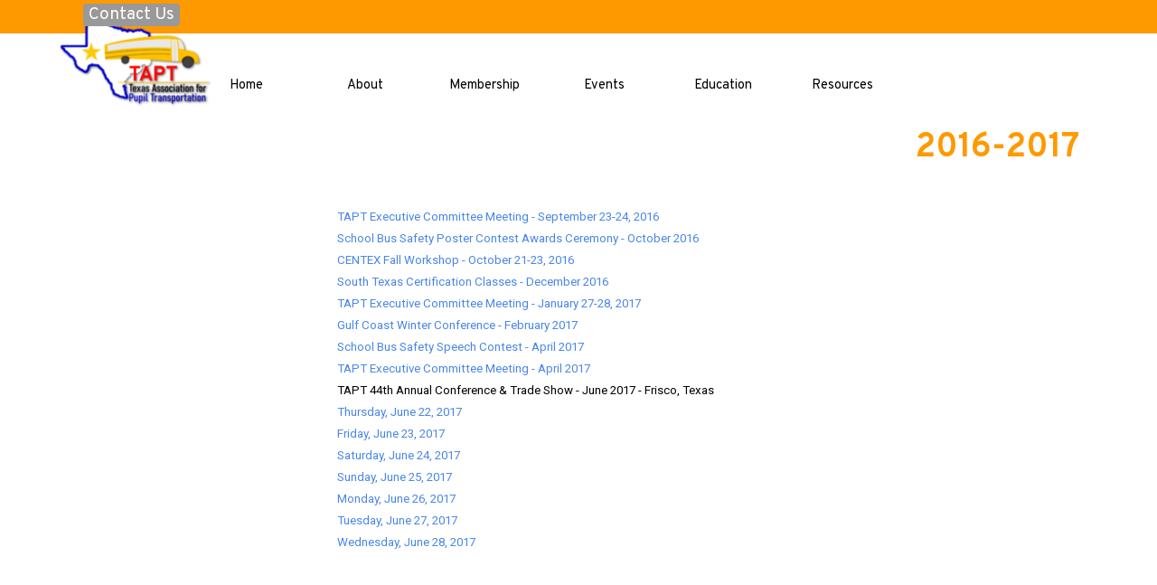

--- FILE ---
content_type: text/html
request_url: https://www.tapt.com/1617.html
body_size: 57308
content:
<!DOCTYPE html><!-- HTML5 -->
<html prefix="og: http://ogp.me/ns#" lang="en-GB" dir="ltr">
	<head>
		<title>1617 - Texas Association for Pupil Transportation</title>
		<meta charset="utf-8" />
		<!--[if IE]><meta http-equiv="ImageToolbar" content="False" /><![endif]-->
		<meta name="author" content="Keith A. Kaup - Webmaster" />
		<meta name="generator" content="Incomedia WebSite X5 Pro 2025.2.11 - www.websitex5.com" />
		<meta property="og:locale" content="en" />
		<meta property="og:type" content="website" />
		<meta property="og:url" content="http://www.tapt.com/1617.html" />
		<meta property="og:title" content="1617" />
		<meta property="og:site_name" content="Texas Association for Pupil Transportation" />
		<meta name="viewport" content="width=device-width, initial-scale=1" />
		
		<link rel="stylesheet" href="style/reset.css?2025-2-11-0" media="screen,print" />
		<link rel="stylesheet" href="style/print.css?2025-2-11-0" media="print" />
		<link rel="stylesheet" href="style/style.css?2025-2-11-0" media="screen,print" />
		<link rel="stylesheet" href="style/template.css?2025-2-11-0" media="screen" />
		<style type="text/css">#pluginAppObj_103_14 { width: 100%; }</style>
		
		<link rel="stylesheet" href="pluginAppObj/imFooter_pluginAppObj_02/custom.css" media="screen, print" />
		<link rel="stylesheet" href="pcss/1617.css?2025-2-11-0-639056181490871548" media="screen,print" />
		<script src="res/jquery.js?2025-2-11-0"></script>
		<script src="res/x5engine.js?2025-2-11-0" data-files-version="2025-2-11-0"></script>
		
		<script src="pluginAppObj/imFooter_pluginAppObj_02/main.js"></script>
		<script>
			window.onload = function(){ checkBrowserCompatibility('Your browser does not support the features necessary to display this website.','Your browser may not support the features necessary to display this website.','[1]Update your browser[/1] or [2]continue without updating[/2].','http://outdatedbrowser.com/'); };
			x5engine.utils.currentPagePath = '1617.html';
			x5engine.boot.push(function () { x5engine.imPageToTop.initializeButton({}); });
		</script>
		<link rel="icon" href="favicon.png?2025-2-11-0-639056181490761568" type="image/png" />
	</head>
	<body>
		<div id="imPageExtContainer">
			<div id="imPageIntContainer">
				<a class="screen-reader-only-even-focused" href="#imGoToCont" title="Skip the main menu">Go to content</a>
				<div id="imHeaderBg"></div>
				<div id="imPage">
					<header id="imHeader">
						<h1 class="imHidden">1617 - Texas Association for Pupil Transportation</h1>
						<div id="imHeaderObjects"><div id="imHeader_imMenuObject_05_wrapper" class="template-object-wrapper"><!-- UNSEARCHABLE --><a id="imHeader_imMenuObject_05_skip_menu" href="#imHeader_imMenuObject_05_after_menu" class="screen-reader-only-even-focused">Skip menu</a><div id="imHeader_imMenuObject_05"><nav id="imHeader_imMenuObject_05_container"><button type="button" class="clear-button-style hamburger-button hamburger-component" aria-label="Show menu"><span class="hamburger-bar"></span><span class="hamburger-bar"></span><span class="hamburger-bar"></span></button><div class="hamburger-menu-background-container hamburger-component">
	<div class="hamburger-menu-background menu-mobile menu-mobile-animated hidden">
		<button type="button" class="clear-button-style hamburger-menu-close-button" aria-label="Close"><span aria-hidden="true">&times;</span></button>
	</div>
</div>
<ul class="menu-mobile-animated hidden">
	<li class="imMnMnFirst imPage" data-link-paths=",/index.html,/">
<div class="label-wrapper">
<div class="label-inner-wrapper">
		<a class="label" href="index.html">
Home		</a>
</div>
</div>
	</li><li class="imMnMnMiddle imLevel"><div class="label-wrapper"><div class="label-inner-wrapper"><span class="label">About</span><button type="button" class="screen-reader-only clear-button-style toggle-submenu" aria-label="Show submenu for About" aria-expanded="false" onclick="if ($(this).attr('aria-expanded') == 'true') event.stopImmediatePropagation(); $(this).closest('.imLevel').trigger(jQuery.Event($(this).attr('aria-expanded') == 'false' ? 'mouseenter' : 'mouseleave', { originalEvent: event } ));">▼</button></div></div><ul data-original-position="open-bottom" class="open-bottom" style="" >
	<li class="imMnMnFirst imLevel" data-link-hash="-934010250"><div class="label-wrapper"><div class="label-inner-wrapper"><a href="files/2025-26-Fact-Flier-for-TAPT.pdf" target="_blank" class="label">TAPT Fact Sheet</a></div></div></li><li class="imMnMnMiddle imPage" data-link-paths=",/tapt-leadership.html">
<div class="label-wrapper">
<div class="label-inner-wrapper">
		<a class="label" href="tapt-leadership.html">
TAPT Leadership		</a>
</div>
</div>
	</li><li class="imMnMnMiddle imLevel" data-link-paths=",/2026-tapt-election.html" data-link-hash="-1004154036"><div class="label-wrapper"><div class="label-inner-wrapper"><a href="2026-tapt-election.html" class="label" onclick="return x5engine.utils.location('2026-tapt-election.html', null, false)">2026 TAPT Election</a></div></div><ul data-original-position="open-right" class="open-right" style="opacity: 0;" >
	</ul></li><li class="imMnMnMiddle imPage" data-link-paths=",/president-s-message.html">
<div class="label-wrapper">
<div class="label-inner-wrapper">
		<a class="label" href="president-s-message.html">
President&#39;s Message		</a>
</div>
</div>
	</li><li class="imMnMnMiddle imLevel" data-link-hash="-1583000058"><div class="label-wrapper"><div class="label-inner-wrapper"><a href="files/2025-2026-Approved-Committee-Chairs.pdf" onclick="return x5engine.imShowBox({ media:[{type: 'iframe', url: 'files/2025-2026-Approved-Committee-Chairs.pdf', width: 1920, height: 1080, description: ''}]}, 0, this);" class="label">Committees</a></div></div></li><li class="imMnMnMiddle imLevel" data-link-paths=",/affiliated-chapters.html" data-link-hash="-1004161807"><div class="label-wrapper"><div class="label-inner-wrapper"><a href="affiliated-chapters.html" class="label" onclick="return x5engine.utils.location('affiliated-chapters.html', null, false)">Affiliated Chapters</a></div></div><ul data-original-position="open-right" class="open-right" style="opacity: 0;" >
	</ul></li><li class="imMnMnLast imLevel" data-link-paths=",/tapt-history.html" data-link-hash="-1004161826"><div class="label-wrapper"><div class="label-inner-wrapper"><a href="tapt-history.html" class="label" onclick="return x5engine.utils.location('tapt-history.html', null, false)">Our Legacy</a><button type="button" class="screen-reader-only clear-button-style toggle-submenu" aria-label="Show submenu for Our Legacy" aria-expanded="false" onclick="if ($(this).attr('aria-expanded') == 'true') event.stopImmediatePropagation(); $(this).closest('.imLevel').trigger(jQuery.Event($(this).attr('aria-expanded') == 'false' ? 'mouseenter' : 'mouseleave', { originalEvent: event } ));">▼</button></div></div><ul data-original-position="open-right" class="open-right" style="" >
	<li class="imMnMnFirst imPage" data-link-paths=",/past-presidents.html">
<div class="label-wrapper">
<div class="label-inner-wrapper">
		<a class="label" href="past-presidents.html">
Past Presidents		</a>
</div>
</div>
	</li><li class="imMnMnLast imPage" data-link-paths=",/past-honorees.html">
<div class="label-wrapper">
<div class="label-inner-wrapper">
		<a class="label" href="past-honorees.html">
Past Honorees		</a>
</div>
</div>
	</li></ul></li></ul></li><li class="imMnMnMiddle imLevel" data-link-paths=",/membership.html" data-link-hash="-1004162035"><div class="label-wrapper"><div class="label-inner-wrapper"><a href="membership.html" class="label" onclick="return x5engine.utils.location('membership.html', null, false)">Membership</a><button type="button" class="screen-reader-only clear-button-style toggle-submenu" aria-label="Show submenu for Membership" aria-expanded="false" onclick="if ($(this).attr('aria-expanded') == 'true') event.stopImmediatePropagation(); $(this).closest('.imLevel').trigger(jQuery.Event($(this).attr('aria-expanded') == 'false' ? 'mouseenter' : 'mouseleave', { originalEvent: event } ));">▼</button></div></div><ul data-original-position="open-bottom" class="open-bottom" style="" >
	<li class="imMnMnFirst imLevel" data-link-hash="-1438848629"><div class="label-wrapper"><img class='menu-item-icon' src='images/Member-Section-Menu-Item-15pix.png'  />
<div class="label-inner-wrapper"><a href="http://www.tapt.com/memberssection/" target="_blank" class="label"></a></div></div></li><li class="imMnMnLast imPage" data-link-paths=",/join-tapt.html">
<div class="label-wrapper">
<div class="label-inner-wrapper">
		<a class="label" href="join-tapt.html">
Click to Join!		</a>
</div>
</div>
	</li></ul></li><li class="imMnMnMiddle imLevel"><div class="label-wrapper"><div class="label-inner-wrapper"><span class="label">Events</span><button type="button" class="screen-reader-only clear-button-style toggle-submenu" aria-label="Show submenu for Events" aria-expanded="false" onclick="if ($(this).attr('aria-expanded') == 'true') event.stopImmediatePropagation(); $(this).closest('.imLevel').trigger(jQuery.Event($(this).attr('aria-expanded') == 'false' ? 'mouseenter' : 'mouseleave', { originalEvent: event } ));">▼</button></div></div><ul data-original-position="open-bottom" class="open-bottom" style="" >
	<li class="imMnMnFirst imPage" data-link-paths=",/webinars.html">
<div class="label-wrapper">
<div class="label-inner-wrapper">
		<a class="label" href="webinars.html">
Webinars		</a>
</div>
</div>
	</li><li class="imMnMnMiddle imPage" data-link-paths=",/driver-trainer-academy.html">
<div class="label-wrapper">
<div class="label-inner-wrapper">
		<a class="label" href="driver-trainer-academy.html">
Driver Trainer Academy		</a>
</div>
</div>
	</li><li class="imMnMnMiddle imLevel" data-link-paths=",/conference26.html" data-link-hash="-1004153922"><div class="label-wrapper"><div class="label-inner-wrapper"><a href="conference26.html" class="label" onclick="return x5engine.utils.location('conference26.html', null, false)">Conference26</a></div></div><ul data-original-position="open-right" class="open-right" style="opacity: 0;" >
	</ul></li><li class="imMnMnMiddle imPage" data-link-paths=",/upcoming-events.html">
<div class="label-wrapper">
<div class="label-inner-wrapper">
		<a class="label" href="upcoming-events.html">
Upcoming Events		</a>
</div>
</div>
	</li><li class="imMnMnMiddle imPage" data-link-paths=",/employee-awards.html">
<div class="label-wrapper">
<div class="label-inner-wrapper">
		<a class="label" href="employee-awards.html">
Employee Awards		</a>
</div>
</div>
	</li><li class="imMnMnMiddle imLevel" data-link-paths=",/tapt-school-bus-safety-roadeo.html" data-link-hash="-1004154834"><div class="label-wrapper"><div class="label-inner-wrapper"><a href="tapt-school-bus-safety-roadeo.html" class="label" onclick="return x5engine.utils.location('tapt-school-bus-safety-roadeo.html', null, false)">Roadeo 2026</a><button type="button" class="screen-reader-only clear-button-style toggle-submenu" aria-label="Show submenu for Roadeo 2026" aria-expanded="false" onclick="if ($(this).attr('aria-expanded') == 'true') event.stopImmediatePropagation(); $(this).closest('.imLevel').trigger(jQuery.Event($(this).attr('aria-expanded') == 'false' ? 'mouseenter' : 'mouseleave', { originalEvent: event } ));">▼</button></div></div><ul data-original-position="open-right" class="open-right" style="" >
	<li class="imMnMnFirst imPage" data-link-paths=",/regular-ed-roadeo.html">
<div class="label-wrapper">
<div class="label-inner-wrapper">
		<a class="label" href="regular-ed-roadeo.html">
Regular Ed Roadeo		</a>
</div>
</div>
	</li><li class="imMnMnLast imPage" data-link-paths=",/special-needs-roadeo.html">
<div class="label-wrapper">
<div class="label-inner-wrapper">
		<a class="label" href="special-needs-roadeo.html">
Special Needs Roadeo		</a>
</div>
</div>
	</li></ul></li><li class="imMnMnMiddle imLevel" data-link-paths=",/scholarships.html" data-link-hash="-1004161465"><div class="label-wrapper"><div class="label-inner-wrapper"><a href="scholarships.html" class="label" onclick="return x5engine.utils.location('scholarships.html', null, false)">Scholarships</a><button type="button" class="screen-reader-only clear-button-style toggle-submenu" aria-label="Show submenu for Scholarships" aria-expanded="false" onclick="if ($(this).attr('aria-expanded') == 'true') event.stopImmediatePropagation(); $(this).closest('.imLevel').trigger(jQuery.Event($(this).attr('aria-expanded') == 'false' ? 'mouseenter' : 'mouseleave', { originalEvent: event } ));">▼</button></div></div><ul data-original-position="open-right" class="open-right" style="" >
	<li class="imMnMnFirst imPage" data-link-paths=",/student-scholarship-application.html">
<div class="label-wrapper">
<div class="label-inner-wrapper">
		<a class="label" href="student-scholarship-application.html">
Student Scholarship Application		</a>
</div>
</div>
	</li><li class="imMnMnLast imPage" data-link-paths=",/adult-scholarship-application.html">
<div class="label-wrapper">
<div class="label-inner-wrapper">
		<a class="label" href="adult-scholarship-application.html">
Adult Scholarship Application		</a>
</div>
</div>
	</li></ul></li><li class="imMnMnMiddle imLevel" data-link-paths=",/safety-poster-contest.html" data-link-hash="-1004161389"><div class="label-wrapper"><div class="label-inner-wrapper"><a href="safety-poster-contest.html" class="label" onclick="return x5engine.utils.location('safety-poster-contest.html', null, false)">Safety Poster Contest</a><button type="button" class="screen-reader-only clear-button-style toggle-submenu" aria-label="Show submenu for Safety Poster Contest" aria-expanded="false" onclick="if ($(this).attr('aria-expanded') == 'true') event.stopImmediatePropagation(); $(this).closest('.imLevel').trigger(jQuery.Event($(this).attr('aria-expanded') == 'false' ? 'mouseenter' : 'mouseleave', { originalEvent: event } ));">▼</button></div></div><ul data-original-position="open-right" class="open-right" style="" >
	<li class=" imPage" data-link-paths=",/past-winning-posters.html">
<div class="label-wrapper">
<div class="label-inner-wrapper">
		<a class="label" href="past-winning-posters.html">
Past Winning Posters		</a>
</div>
</div>
	</li></ul></li><li class="imMnMnLast imLevel" data-link-paths=",/safety-speech-contest.html" data-link-hash="-1004161332"><div class="label-wrapper"><div class="label-inner-wrapper"><a href="safety-speech-contest.html" class="label" onclick="return x5engine.utils.location('safety-speech-contest.html', null, false)">Safety Speech Contest</a></div></div><ul data-original-position="open-right" class="open-right" style="opacity: 0;" >
	</ul></li></ul></li><li class="imMnMnMiddle imLevel" data-link-paths=",/education.html" data-link-hash="-1004162016"><div class="label-wrapper"><div class="label-inner-wrapper"><a href="education.html" class="label" onclick="return x5engine.utils.location('education.html', null, false)">Education</a><button type="button" class="screen-reader-only clear-button-style toggle-submenu" aria-label="Show submenu for Education" aria-expanded="false" onclick="if ($(this).attr('aria-expanded') == 'true') event.stopImmediatePropagation(); $(this).closest('.imLevel').trigger(jQuery.Event($(this).attr('aria-expanded') == 'false' ? 'mouseenter' : 'mouseleave', { originalEvent: event } ));">▼</button></div></div><ul data-original-position="open-bottom" class="open-bottom" style="" >
	<li class="imMnMnFirst imPage" data-link-paths=",/current-course-schedule.html">
<div class="label-wrapper">
<div class="label-inner-wrapper">
		<a class="label" href="current-course-schedule.html">
Current Course Schedule		</a>
</div>
</div>
	</li><li class="imMnMnMiddle imLevel" data-link-hash="-1056949091"><div class="label-wrapper"><div class="label-inner-wrapper"><a href="files/2026-PDC-Handbook-1-1-26-Final---WO-Forms.pdf" target="_blank" class="label">PDC Handbook</a></div></div></li><li class="imMnMnLast imPage" data-link-paths=",/certification-forms.html">
<div class="label-wrapper">
<div class="label-inner-wrapper">
		<a class="label" href="certification-forms.html">
Certification Forms		</a>
</div>
</div>
	</li></ul></li><li class="imMnMnLast imLevel"><div class="label-wrapper"><div class="label-inner-wrapper"><span class="label">Resources</span><button type="button" class="screen-reader-only clear-button-style toggle-submenu" aria-label="Show submenu for Resources" aria-expanded="false" onclick="if ($(this).attr('aria-expanded') == 'true') event.stopImmediatePropagation(); $(this).closest('.imLevel').trigger(jQuery.Event($(this).attr('aria-expanded') == 'false' ? 'mouseenter' : 'mouseleave', { originalEvent: event } ));">▼</button></div></div><ul data-original-position="open-bottom" class="open-bottom" style="" >
	<li class="imMnMnFirst imPage" data-link-paths=",/sb-546-resources.html">
<div class="label-wrapper">
<div class="label-inner-wrapper">
		<a class="label" href="sb-546-resources.html">
SB 546 Resources		</a>
</div>
</div>
	</li><li class="imMnMnMiddle imPage" data-link-paths=",/make-a-payment.html">
<div class="label-wrapper">
<div class="label-inner-wrapper">
		<a class="label" href="make-a-payment.html">
Make a Payment		</a>
</div>
</div>
	</li><li class="imMnMnMiddle imLevel" data-link-hash="-934010250"><div class="label-wrapper"><div class="label-inner-wrapper"><a href="files/2025-26-Fact-Flier-for-TAPT.pdf" target="_blank" class="label">TAPT Fact Sheet</a></div></div></li><li class="imMnMnMiddle imPage" data-link-paths=",/photos-and-media.html">
<div class="label-wrapper">
<div class="label-inner-wrapper">
		<a class="label" href="photos-and-media.html">
Photos and Media		</a>
</div>
</div>
	</li><li class="imMnMnMiddle imLevel" data-link-hash="619845065"><div class="label-wrapper"><div class="label-inner-wrapper"><a href="https://nasdpts.org/EmailTracker/LinkTracker.ashx?linkAndRecipientCode=T1XtKaNs9PJeVROBsulpnoNvR9zliuwap7cIwtTJjaeFAmY1lf94fB6weqIJ%2bHrx0lvwOTRUeujVejFEnWGM8ecwWB50EytxS7YR1buNSkU%3d" target="_blank" class="label">2025 NCST Document</a></div></div></li><li class="imMnMnMiddle imLevel" data-link-paths=",/employment.html" data-link-hash="-1004161218"><div class="label-wrapper"><div class="label-inner-wrapper"><a href="employment.html" class="label" onclick="return x5engine.utils.location('employment.html', null, false)">Employment Openings</a><button type="button" class="screen-reader-only clear-button-style toggle-submenu" aria-label="Show submenu for Employment Openings" aria-expanded="false" onclick="if ($(this).attr('aria-expanded') == 'true') event.stopImmediatePropagation(); $(this).closest('.imLevel').trigger(jQuery.Event($(this).attr('aria-expanded') == 'false' ? 'mouseenter' : 'mouseleave', { originalEvent: event } ));">▼</button></div></div><ul data-original-position="open-right" class="open-right" style="" >
	<li class=" imPage" data-link-paths=",/employmentform.html">
<div class="label-wrapper">
<div class="label-inner-wrapper">
		<a class="label" href="employmentform.html">
Submit a Posting		</a>
</div>
</div>
	</li></ul></li><li class="imMnMnMiddle imLevel"><div class="label-wrapper"><div class="label-inner-wrapper"><span class="label">DPS Updates</span><button type="button" class="screen-reader-only clear-button-style toggle-submenu" aria-label="Show submenu for DPS Updates" aria-expanded="false" onclick="if ($(this).attr('aria-expanded') == 'true') event.stopImmediatePropagation(); $(this).closest('.imLevel').trigger(jQuery.Event($(this).attr('aria-expanded') == 'false' ? 'mouseenter' : 'mouseleave', { originalEvent: event } ));">▼</button></div></div><ul data-original-position="open-right" class="open-right" style="" >
	<li class="imMnMnFirst imLevel" data-link-hash="561143466"><div class="label-wrapper"><div class="label-inner-wrapper"><a href="https://www.dps.texas.gov/section/highway-patrol/texas-specifications-school-buses" target="_blank" class="label">Texas School Bus Specifications</a></div></div></li><li class="imMnMnMiddle imPage" data-link-paths=",/school-bus-driver-skills-testing-waiver.html">
<div class="label-wrapper">
<div class="label-inner-wrapper">
		<a class="label" href="school-bus-driver-skills-testing-waiver.html">
School Bus Driver Skills Testing Waiver		</a>
</div>
</div>
	</li><li class="imMnMnMiddle imPage" data-link-paths=",/fmcsa-drug-info.html">
<div class="label-wrapper">
<div class="label-inner-wrapper">
		<a class="label" href="fmcsa-drug-info.html">
FMCSA Drug Info		</a>
</div>
</div>
	</li><li class="imMnMnMiddle imPage" data-link-paths=",/3rd-party-testing-districts.html">
<div class="label-wrapper">
<div class="label-inner-wrapper">
		<a class="label" href="3rd-party-testing-districts.html">
3rd Party Testing Districts		</a>
</div>
</div>
	</li><li class="imMnMnMiddle imPage" data-link-paths=",/cdl-medical-cert.html">
<div class="label-wrapper">
<div class="label-inner-wrapper">
		<a class="label" href="cdl-medical-cert.html">
CDL Medical Cert		</a>
</div>
</div>
	</li><li class="imMnMnMiddle imPage" data-link-paths=",/clp-implementation-info.html">
<div class="label-wrapper">
<div class="label-inner-wrapper">
		<a class="label" href="clp-implementation-info.html">
CLP Implementation Info		</a>
</div>
</div>
	</li><li class="imMnMnLast imPage" data-link-paths=",/cdl-skills-testing-changes.html">
<div class="label-wrapper">
<div class="label-inner-wrapper">
		<a class="label" href="cdl-skills-testing-changes.html">
CDL Skills Testing Changes		</a>
</div>
</div>
	</li></ul></li><li class="imMnMnMiddle imLevel" data-link-paths=",/tea-updates.html" data-link-hash="-1004161047"><div class="label-wrapper"><div class="label-inner-wrapper"><a href="tea-updates.html" class="label" onclick="return x5engine.utils.location('tea-updates.html', null, false)">TEA Updates</a></div></div><ul data-original-position="open-right" class="open-right" style="opacity: 0;" >
	</ul></li><li class="imMnMnMiddle imPage" data-link-paths=",/industry-links.html">
<div class="label-wrapper">
<div class="label-inner-wrapper">
		<a class="label" href="industry-links.html">
Industry Links		</a>
</div>
</div>
	</li><li class="imMnMnMiddle imPage" data-link-paths=",/subscribe-to-egroups.html">
<div class="label-wrapper">
<div class="label-inner-wrapper">
		<a class="label" href="subscribe-to-egroups.html">
Subscribe to eGroups		</a>
</div>
</div>
	</li><li class="imMnMnMiddle imPage" data-link-paths=",/downloads.html">
<div class="label-wrapper">
<div class="label-inner-wrapper">
		<a class="label" href="downloads.html">
Downloads		</a>
</div>
</div>
	</li><li class="imMnMnMiddle imLevel" data-link-hash="-642870022"><div class="label-wrapper"><div class="label-inner-wrapper"><a href="https://www.cognitoforms.com/TexasAssociationForPupilTransportation/TAPTEmergencyCallListUpdateRequest" target="_blank" class="label">Emergency Callout List Update Form</a></div></div></li><li class="imMnMnMiddle imPage" data-link-paths=",/hurricane-info.html">
<div class="label-wrapper">
<div class="label-inner-wrapper">
		<a class="label" href="hurricane-info.html">
Hurricane Info		</a>
</div>
</div>
	</li><li class="imMnMnMiddle imLevel" data-link-paths=",/covid-19.html" data-link-hash="-1004160895"><div class="label-wrapper"><div class="label-inner-wrapper"><a href="covid-19.html" class="label" onclick="return x5engine.utils.location('covid-19.html', null, false)">COVID-19</a></div></div></li><li class="imMnMnLast imPage" data-link-paths=",/business-associate-spotlight.html">
<div class="label-wrapper">
<div class="label-inner-wrapper">
		<a class="label" href="business-associate-spotlight.html">
Business Associate Spotlight		</a>
</div>
</div>
	</li></ul></li></ul></nav></div><a id="imHeader_imMenuObject_05_after_menu" class="screen-reader-only-even-focused"></a><!-- UNSEARCHABLE END --><script>
var imHeader_imMenuObject_05_settings = {
	'menuId': 'imHeader_imMenuObject_05',
	'responsiveMenuEffect': 'reveal',
	'responsiveMenuLevelOpenEvent': 'mouseover',
	'animationDuration': 1000,
}
x5engine.boot.push(function(){x5engine.initMenu(imHeader_imMenuObject_05_settings)});
$(function () {
    $('#imHeader_imMenuObject_05_container ul li').not('.imMnMnSeparator').each(function () {
        $(this).on('mouseenter', function (evt) {
            if (!evt.originalEvent) {
                evt.stopImmediatePropagation();
                evt.preventDefault();
                return;
            }
        });
    });
});
$(function () {$('#imHeader_imMenuObject_05_container ul li').not('.imMnMnSeparator').each(function () {    var $this = $(this), timeout = 0;    $this.on('mouseenter', function () {        if($(this).parents('#imHeader_imMenuObject_05_container-menu-opened').length > 0) return;         clearTimeout(timeout);        setTimeout(function () { $this.children('ul, .multiple-column').stop(false, false).fadeIn(); }, 250);    }).on('mouseleave', function () {        if($(this).parents('#imHeader_imMenuObject_05_container-menu-opened').length > 0) return;         timeout = setTimeout(function () { $this.children('ul, .multiple-column').stop(false, false).fadeOut(); }, 250);    });});});
$(function () {$('#imHeader_imMenuObject_05_container > ul > li').not('.imMnMnSeparator').each(function () {    var $this = $(this), timeout = 0;    $this.on('mouseenter', function () {        clearTimeout(timeout);        var overElem = $this.children('.label-wrapper-over');        if(overElem.length == 0)            overElem = $this.children('.label-wrapper').clone().addClass('label-wrapper-over').appendTo($this);        setTimeout(function(){overElem.addClass('animated');}, 10);    }).on('mouseleave', function () {        var overElem = $this.children('.label-wrapper-over');        overElem.removeClass('animated');        timeout = setTimeout(function(){overElem.remove();}, 500);    });});});
</script>
</div><div id="imHeader_imObjectImage_06_wrapper" class="template-object-wrapper"><div id="imHeader_imObjectImage_06"><div id="imHeader_imObjectImage_06_container"><img src="images/Basic-Logo-300H_7zm438nb.png"  width="173" height="115" />
</div></div></div><div id="imHeader_imObjectButton_07_wrapper" class="template-object-wrapper"><div id="imHeader_imObjectButton_07"><button type="button" id="imHeader_imObjectButton_07_button" onclick="x5engine.utils.location('contactus.html', null, false);" role="link">Contact Us</button></div></div></div>
					</header>
					<div id="imStickyBarContainer">
						<div id="imStickyBarGraphics"></div>
						<div id="imStickyBar">
							<div id="imStickyBarObjects"><div id="imStickyBar_imMenuObject_01_wrapper" class="template-object-wrapper"><!-- UNSEARCHABLE --><a id="imStickyBar_imMenuObject_01_skip_menu" href="#imStickyBar_imMenuObject_01_after_menu" class="screen-reader-only-even-focused">Skip menu</a><div id="imStickyBar_imMenuObject_01"><nav id="imStickyBar_imMenuObject_01_container"><button type="button" class="clear-button-style hamburger-button hamburger-component" aria-label="Show menu"><span class="hamburger-bar"></span><span class="hamburger-bar"></span><span class="hamburger-bar"></span></button><div class="hamburger-menu-background-container hamburger-component">
	<div class="hamburger-menu-background menu-mobile menu-mobile-animated hidden">
		<button type="button" class="clear-button-style hamburger-menu-close-button" aria-label="Close"><span aria-hidden="true">&times;</span></button>
	</div>
</div>
<ul class="menu-mobile-animated hidden">
	<li class="imMnMnFirst imPage" data-link-paths=",/index.html,/">
<div class="label-wrapper">
<div class="label-inner-wrapper">
		<a class="label" href="index.html">
Home		</a>
</div>
</div>
	</li><li class="imMnMnMiddle imLevel"><div class="label-wrapper"><div class="label-inner-wrapper"><span class="label">About</span><button type="button" class="screen-reader-only clear-button-style toggle-submenu" aria-label="Show submenu for About" aria-expanded="false" onclick="if ($(this).attr('aria-expanded') == 'true') event.stopImmediatePropagation(); $(this).closest('.imLevel').trigger(jQuery.Event($(this).attr('aria-expanded') == 'false' ? 'mouseenter' : 'mouseleave', { originalEvent: event } ));">▼</button></div></div><ul data-original-position="open-bottom" class="open-bottom" style="" >
	<li class="imMnMnFirst imLevel" data-link-hash="-934010250"><div class="label-wrapper"><div class="label-inner-wrapper"><a href="files/2025-26-Fact-Flier-for-TAPT.pdf" target="_blank" class="label">TAPT Fact Sheet</a></div></div></li><li class="imMnMnMiddle imPage" data-link-paths=",/tapt-leadership.html">
<div class="label-wrapper">
<div class="label-inner-wrapper">
		<a class="label" href="tapt-leadership.html">
TAPT Leadership		</a>
</div>
</div>
	</li><li class="imMnMnMiddle imLevel" data-link-paths=",/2026-tapt-election.html" data-link-hash="-1004154036"><div class="label-wrapper"><div class="label-inner-wrapper"><a href="2026-tapt-election.html" class="label" onclick="return x5engine.utils.location('2026-tapt-election.html', null, false)">2026 TAPT Election</a></div></div><ul data-original-position="open-right" class="open-right" style="opacity: 0;" >
	</ul></li><li class="imMnMnMiddle imPage" data-link-paths=",/president-s-message.html">
<div class="label-wrapper">
<div class="label-inner-wrapper">
		<a class="label" href="president-s-message.html">
President&#39;s Message		</a>
</div>
</div>
	</li><li class="imMnMnMiddle imLevel" data-link-hash="-1583000058"><div class="label-wrapper"><div class="label-inner-wrapper"><a href="files/2025-2026-Approved-Committee-Chairs.pdf" onclick="return x5engine.imShowBox({ media:[{type: 'iframe', url: 'files/2025-2026-Approved-Committee-Chairs.pdf', width: 1920, height: 1080, description: ''}]}, 0, this);" class="label">Committees</a></div></div></li><li class="imMnMnMiddle imLevel" data-link-paths=",/affiliated-chapters.html" data-link-hash="-1004161807"><div class="label-wrapper"><div class="label-inner-wrapper"><a href="affiliated-chapters.html" class="label" onclick="return x5engine.utils.location('affiliated-chapters.html', null, false)">Affiliated Chapters</a></div></div><ul data-original-position="open-right" class="open-right" style="opacity: 0;" >
	</ul></li><li class="imMnMnLast imLevel" data-link-paths=",/tapt-history.html" data-link-hash="-1004161826"><div class="label-wrapper"><div class="label-inner-wrapper"><a href="tapt-history.html" class="label" onclick="return x5engine.utils.location('tapt-history.html', null, false)">Our Legacy</a><button type="button" class="screen-reader-only clear-button-style toggle-submenu" aria-label="Show submenu for Our Legacy" aria-expanded="false" onclick="if ($(this).attr('aria-expanded') == 'true') event.stopImmediatePropagation(); $(this).closest('.imLevel').trigger(jQuery.Event($(this).attr('aria-expanded') == 'false' ? 'mouseenter' : 'mouseleave', { originalEvent: event } ));">▼</button></div></div><ul data-original-position="open-right" class="open-right" style="" >
	<li class="imMnMnFirst imPage" data-link-paths=",/past-presidents.html">
<div class="label-wrapper">
<div class="label-inner-wrapper">
		<a class="label" href="past-presidents.html">
Past Presidents		</a>
</div>
</div>
	</li><li class="imMnMnLast imPage" data-link-paths=",/past-honorees.html">
<div class="label-wrapper">
<div class="label-inner-wrapper">
		<a class="label" href="past-honorees.html">
Past Honorees		</a>
</div>
</div>
	</li></ul></li></ul></li><li class="imMnMnMiddle imLevel" data-link-paths=",/membership.html" data-link-hash="-1004162035"><div class="label-wrapper"><div class="label-inner-wrapper"><a href="membership.html" class="label" onclick="return x5engine.utils.location('membership.html', null, false)">Membership</a><button type="button" class="screen-reader-only clear-button-style toggle-submenu" aria-label="Show submenu for Membership" aria-expanded="false" onclick="if ($(this).attr('aria-expanded') == 'true') event.stopImmediatePropagation(); $(this).closest('.imLevel').trigger(jQuery.Event($(this).attr('aria-expanded') == 'false' ? 'mouseenter' : 'mouseleave', { originalEvent: event } ));">▼</button></div></div><ul data-original-position="open-bottom" class="open-bottom" style="" >
	<li class="imMnMnFirst imLevel" data-link-hash="-1438848629"><div class="label-wrapper"><img class='menu-item-icon' src='images/Member-Section-Menu-Item-15pix.png'  />
<div class="label-inner-wrapper"><a href="http://www.tapt.com/memberssection/" target="_blank" class="label"></a></div></div></li><li class="imMnMnLast imPage" data-link-paths=",/join-tapt.html">
<div class="label-wrapper">
<div class="label-inner-wrapper">
		<a class="label" href="join-tapt.html">
Click to Join!		</a>
</div>
</div>
	</li></ul></li><li class="imMnMnMiddle imLevel"><div class="label-wrapper"><div class="label-inner-wrapper"><span class="label">Events</span><button type="button" class="screen-reader-only clear-button-style toggle-submenu" aria-label="Show submenu for Events" aria-expanded="false" onclick="if ($(this).attr('aria-expanded') == 'true') event.stopImmediatePropagation(); $(this).closest('.imLevel').trigger(jQuery.Event($(this).attr('aria-expanded') == 'false' ? 'mouseenter' : 'mouseleave', { originalEvent: event } ));">▼</button></div></div><ul data-original-position="open-bottom" class="open-bottom" style="" >
	<li class="imMnMnFirst imPage" data-link-paths=",/webinars.html">
<div class="label-wrapper">
<div class="label-inner-wrapper">
		<a class="label" href="webinars.html">
Webinars		</a>
</div>
</div>
	</li><li class="imMnMnMiddle imPage" data-link-paths=",/driver-trainer-academy.html">
<div class="label-wrapper">
<div class="label-inner-wrapper">
		<a class="label" href="driver-trainer-academy.html">
Driver Trainer Academy		</a>
</div>
</div>
	</li><li class="imMnMnMiddle imLevel" data-link-paths=",/conference26.html" data-link-hash="-1004153922"><div class="label-wrapper"><div class="label-inner-wrapper"><a href="conference26.html" class="label" onclick="return x5engine.utils.location('conference26.html', null, false)">Conference26</a></div></div><ul data-original-position="open-right" class="open-right" style="opacity: 0;" >
	</ul></li><li class="imMnMnMiddle imPage" data-link-paths=",/upcoming-events.html">
<div class="label-wrapper">
<div class="label-inner-wrapper">
		<a class="label" href="upcoming-events.html">
Upcoming Events		</a>
</div>
</div>
	</li><li class="imMnMnMiddle imPage" data-link-paths=",/employee-awards.html">
<div class="label-wrapper">
<div class="label-inner-wrapper">
		<a class="label" href="employee-awards.html">
Employee Awards		</a>
</div>
</div>
	</li><li class="imMnMnMiddle imLevel" data-link-paths=",/tapt-school-bus-safety-roadeo.html" data-link-hash="-1004154834"><div class="label-wrapper"><div class="label-inner-wrapper"><a href="tapt-school-bus-safety-roadeo.html" class="label" onclick="return x5engine.utils.location('tapt-school-bus-safety-roadeo.html', null, false)">Roadeo 2026</a><button type="button" class="screen-reader-only clear-button-style toggle-submenu" aria-label="Show submenu for Roadeo 2026" aria-expanded="false" onclick="if ($(this).attr('aria-expanded') == 'true') event.stopImmediatePropagation(); $(this).closest('.imLevel').trigger(jQuery.Event($(this).attr('aria-expanded') == 'false' ? 'mouseenter' : 'mouseleave', { originalEvent: event } ));">▼</button></div></div><ul data-original-position="open-right" class="open-right" style="" >
	<li class="imMnMnFirst imPage" data-link-paths=",/regular-ed-roadeo.html">
<div class="label-wrapper">
<div class="label-inner-wrapper">
		<a class="label" href="regular-ed-roadeo.html">
Regular Ed Roadeo		</a>
</div>
</div>
	</li><li class="imMnMnLast imPage" data-link-paths=",/special-needs-roadeo.html">
<div class="label-wrapper">
<div class="label-inner-wrapper">
		<a class="label" href="special-needs-roadeo.html">
Special Needs Roadeo		</a>
</div>
</div>
	</li></ul></li><li class="imMnMnMiddle imLevel" data-link-paths=",/scholarships.html" data-link-hash="-1004161465"><div class="label-wrapper"><div class="label-inner-wrapper"><a href="scholarships.html" class="label" onclick="return x5engine.utils.location('scholarships.html', null, false)">Scholarships</a><button type="button" class="screen-reader-only clear-button-style toggle-submenu" aria-label="Show submenu for Scholarships" aria-expanded="false" onclick="if ($(this).attr('aria-expanded') == 'true') event.stopImmediatePropagation(); $(this).closest('.imLevel').trigger(jQuery.Event($(this).attr('aria-expanded') == 'false' ? 'mouseenter' : 'mouseleave', { originalEvent: event } ));">▼</button></div></div><ul data-original-position="open-right" class="open-right" style="" >
	<li class="imMnMnFirst imPage" data-link-paths=",/student-scholarship-application.html">
<div class="label-wrapper">
<div class="label-inner-wrapper">
		<a class="label" href="student-scholarship-application.html">
Student Scholarship Application		</a>
</div>
</div>
	</li><li class="imMnMnLast imPage" data-link-paths=",/adult-scholarship-application.html">
<div class="label-wrapper">
<div class="label-inner-wrapper">
		<a class="label" href="adult-scholarship-application.html">
Adult Scholarship Application		</a>
</div>
</div>
	</li></ul></li><li class="imMnMnMiddle imLevel" data-link-paths=",/safety-poster-contest.html" data-link-hash="-1004161389"><div class="label-wrapper"><div class="label-inner-wrapper"><a href="safety-poster-contest.html" class="label" onclick="return x5engine.utils.location('safety-poster-contest.html', null, false)">Safety Poster Contest</a><button type="button" class="screen-reader-only clear-button-style toggle-submenu" aria-label="Show submenu for Safety Poster Contest" aria-expanded="false" onclick="if ($(this).attr('aria-expanded') == 'true') event.stopImmediatePropagation(); $(this).closest('.imLevel').trigger(jQuery.Event($(this).attr('aria-expanded') == 'false' ? 'mouseenter' : 'mouseleave', { originalEvent: event } ));">▼</button></div></div><ul data-original-position="open-right" class="open-right" style="" >
	<li class=" imPage" data-link-paths=",/past-winning-posters.html">
<div class="label-wrapper">
<div class="label-inner-wrapper">
		<a class="label" href="past-winning-posters.html">
Past Winning Posters		</a>
</div>
</div>
	</li></ul></li><li class="imMnMnLast imLevel" data-link-paths=",/safety-speech-contest.html" data-link-hash="-1004161332"><div class="label-wrapper"><div class="label-inner-wrapper"><a href="safety-speech-contest.html" class="label" onclick="return x5engine.utils.location('safety-speech-contest.html', null, false)">Safety Speech Contest</a></div></div><ul data-original-position="open-right" class="open-right" style="opacity: 0;" >
	</ul></li></ul></li><li class="imMnMnMiddle imLevel" data-link-paths=",/education.html" data-link-hash="-1004162016"><div class="label-wrapper"><div class="label-inner-wrapper"><a href="education.html" class="label" onclick="return x5engine.utils.location('education.html', null, false)">Education</a><button type="button" class="screen-reader-only clear-button-style toggle-submenu" aria-label="Show submenu for Education" aria-expanded="false" onclick="if ($(this).attr('aria-expanded') == 'true') event.stopImmediatePropagation(); $(this).closest('.imLevel').trigger(jQuery.Event($(this).attr('aria-expanded') == 'false' ? 'mouseenter' : 'mouseleave', { originalEvent: event } ));">▼</button></div></div><ul data-original-position="open-bottom" class="open-bottom" style="" >
	<li class="imMnMnFirst imPage" data-link-paths=",/current-course-schedule.html">
<div class="label-wrapper">
<div class="label-inner-wrapper">
		<a class="label" href="current-course-schedule.html">
Current Course Schedule		</a>
</div>
</div>
	</li><li class="imMnMnMiddle imLevel" data-link-hash="-1056949091"><div class="label-wrapper"><div class="label-inner-wrapper"><a href="files/2026-PDC-Handbook-1-1-26-Final---WO-Forms.pdf" target="_blank" class="label">PDC Handbook</a></div></div></li><li class="imMnMnLast imPage" data-link-paths=",/certification-forms.html">
<div class="label-wrapper">
<div class="label-inner-wrapper">
		<a class="label" href="certification-forms.html">
Certification Forms		</a>
</div>
</div>
	</li></ul></li><li class="imMnMnLast imLevel"><div class="label-wrapper"><div class="label-inner-wrapper"><span class="label">Resources</span><button type="button" class="screen-reader-only clear-button-style toggle-submenu" aria-label="Show submenu for Resources" aria-expanded="false" onclick="if ($(this).attr('aria-expanded') == 'true') event.stopImmediatePropagation(); $(this).closest('.imLevel').trigger(jQuery.Event($(this).attr('aria-expanded') == 'false' ? 'mouseenter' : 'mouseleave', { originalEvent: event } ));">▼</button></div></div><ul data-original-position="open-bottom" class="open-bottom" style="" >
	<li class="imMnMnFirst imPage" data-link-paths=",/sb-546-resources.html">
<div class="label-wrapper">
<div class="label-inner-wrapper">
		<a class="label" href="sb-546-resources.html">
SB 546 Resources		</a>
</div>
</div>
	</li><li class="imMnMnMiddle imPage" data-link-paths=",/make-a-payment.html">
<div class="label-wrapper">
<div class="label-inner-wrapper">
		<a class="label" href="make-a-payment.html">
Make a Payment		</a>
</div>
</div>
	</li><li class="imMnMnMiddle imLevel" data-link-hash="-934010250"><div class="label-wrapper"><div class="label-inner-wrapper"><a href="files/2025-26-Fact-Flier-for-TAPT.pdf" target="_blank" class="label">TAPT Fact Sheet</a></div></div></li><li class="imMnMnMiddle imPage" data-link-paths=",/photos-and-media.html">
<div class="label-wrapper">
<div class="label-inner-wrapper">
		<a class="label" href="photos-and-media.html">
Photos and Media		</a>
</div>
</div>
	</li><li class="imMnMnMiddle imLevel" data-link-hash="619845065"><div class="label-wrapper"><div class="label-inner-wrapper"><a href="https://nasdpts.org/EmailTracker/LinkTracker.ashx?linkAndRecipientCode=T1XtKaNs9PJeVROBsulpnoNvR9zliuwap7cIwtTJjaeFAmY1lf94fB6weqIJ%2bHrx0lvwOTRUeujVejFEnWGM8ecwWB50EytxS7YR1buNSkU%3d" target="_blank" class="label">2025 NCST Document</a></div></div></li><li class="imMnMnMiddle imLevel" data-link-paths=",/employment.html" data-link-hash="-1004161218"><div class="label-wrapper"><div class="label-inner-wrapper"><a href="employment.html" class="label" onclick="return x5engine.utils.location('employment.html', null, false)">Employment Openings</a><button type="button" class="screen-reader-only clear-button-style toggle-submenu" aria-label="Show submenu for Employment Openings" aria-expanded="false" onclick="if ($(this).attr('aria-expanded') == 'true') event.stopImmediatePropagation(); $(this).closest('.imLevel').trigger(jQuery.Event($(this).attr('aria-expanded') == 'false' ? 'mouseenter' : 'mouseleave', { originalEvent: event } ));">▼</button></div></div><ul data-original-position="open-right" class="open-right" style="" >
	<li class=" imPage" data-link-paths=",/employmentform.html">
<div class="label-wrapper">
<div class="label-inner-wrapper">
		<a class="label" href="employmentform.html">
Submit a Posting		</a>
</div>
</div>
	</li></ul></li><li class="imMnMnMiddle imLevel"><div class="label-wrapper"><div class="label-inner-wrapper"><span class="label">DPS Updates</span><button type="button" class="screen-reader-only clear-button-style toggle-submenu" aria-label="Show submenu for DPS Updates" aria-expanded="false" onclick="if ($(this).attr('aria-expanded') == 'true') event.stopImmediatePropagation(); $(this).closest('.imLevel').trigger(jQuery.Event($(this).attr('aria-expanded') == 'false' ? 'mouseenter' : 'mouseleave', { originalEvent: event } ));">▼</button></div></div><ul data-original-position="open-right" class="open-right" style="" >
	<li class="imMnMnFirst imLevel" data-link-hash="561143466"><div class="label-wrapper"><div class="label-inner-wrapper"><a href="https://www.dps.texas.gov/section/highway-patrol/texas-specifications-school-buses" target="_blank" class="label">Texas School Bus Specifications</a></div></div></li><li class="imMnMnMiddle imPage" data-link-paths=",/school-bus-driver-skills-testing-waiver.html">
<div class="label-wrapper">
<div class="label-inner-wrapper">
		<a class="label" href="school-bus-driver-skills-testing-waiver.html">
School Bus Driver Skills Testing Waiver		</a>
</div>
</div>
	</li><li class="imMnMnMiddle imPage" data-link-paths=",/fmcsa-drug-info.html">
<div class="label-wrapper">
<div class="label-inner-wrapper">
		<a class="label" href="fmcsa-drug-info.html">
FMCSA Drug Info		</a>
</div>
</div>
	</li><li class="imMnMnMiddle imPage" data-link-paths=",/3rd-party-testing-districts.html">
<div class="label-wrapper">
<div class="label-inner-wrapper">
		<a class="label" href="3rd-party-testing-districts.html">
3rd Party Testing Districts		</a>
</div>
</div>
	</li><li class="imMnMnMiddle imPage" data-link-paths=",/cdl-medical-cert.html">
<div class="label-wrapper">
<div class="label-inner-wrapper">
		<a class="label" href="cdl-medical-cert.html">
CDL Medical Cert		</a>
</div>
</div>
	</li><li class="imMnMnMiddle imPage" data-link-paths=",/clp-implementation-info.html">
<div class="label-wrapper">
<div class="label-inner-wrapper">
		<a class="label" href="clp-implementation-info.html">
CLP Implementation Info		</a>
</div>
</div>
	</li><li class="imMnMnLast imPage" data-link-paths=",/cdl-skills-testing-changes.html">
<div class="label-wrapper">
<div class="label-inner-wrapper">
		<a class="label" href="cdl-skills-testing-changes.html">
CDL Skills Testing Changes		</a>
</div>
</div>
	</li></ul></li><li class="imMnMnMiddle imLevel" data-link-paths=",/tea-updates.html" data-link-hash="-1004161047"><div class="label-wrapper"><div class="label-inner-wrapper"><a href="tea-updates.html" class="label" onclick="return x5engine.utils.location('tea-updates.html', null, false)">TEA Updates</a></div></div><ul data-original-position="open-right" class="open-right" style="opacity: 0;" >
	</ul></li><li class="imMnMnMiddle imPage" data-link-paths=",/industry-links.html">
<div class="label-wrapper">
<div class="label-inner-wrapper">
		<a class="label" href="industry-links.html">
Industry Links		</a>
</div>
</div>
	</li><li class="imMnMnMiddle imPage" data-link-paths=",/subscribe-to-egroups.html">
<div class="label-wrapper">
<div class="label-inner-wrapper">
		<a class="label" href="subscribe-to-egroups.html">
Subscribe to eGroups		</a>
</div>
</div>
	</li><li class="imMnMnMiddle imPage" data-link-paths=",/downloads.html">
<div class="label-wrapper">
<div class="label-inner-wrapper">
		<a class="label" href="downloads.html">
Downloads		</a>
</div>
</div>
	</li><li class="imMnMnMiddle imLevel" data-link-hash="-642870022"><div class="label-wrapper"><div class="label-inner-wrapper"><a href="https://www.cognitoforms.com/TexasAssociationForPupilTransportation/TAPTEmergencyCallListUpdateRequest" target="_blank" class="label">Emergency Callout List Update Form</a></div></div></li><li class="imMnMnMiddle imPage" data-link-paths=",/hurricane-info.html">
<div class="label-wrapper">
<div class="label-inner-wrapper">
		<a class="label" href="hurricane-info.html">
Hurricane Info		</a>
</div>
</div>
	</li><li class="imMnMnMiddle imLevel" data-link-paths=",/covid-19.html" data-link-hash="-1004160895"><div class="label-wrapper"><div class="label-inner-wrapper"><a href="covid-19.html" class="label" onclick="return x5engine.utils.location('covid-19.html', null, false)">COVID-19</a></div></div></li><li class="imMnMnLast imPage" data-link-paths=",/business-associate-spotlight.html">
<div class="label-wrapper">
<div class="label-inner-wrapper">
		<a class="label" href="business-associate-spotlight.html">
Business Associate Spotlight		</a>
</div>
</div>
	</li></ul></li></ul></nav></div><a id="imStickyBar_imMenuObject_01_after_menu" class="screen-reader-only-even-focused"></a><!-- UNSEARCHABLE END --><script>
var imStickyBar_imMenuObject_01_settings = {
	'menuId': 'imStickyBar_imMenuObject_01',
	'responsiveMenuEffect': 'scale',
	'responsiveMenuLevelOpenEvent': 'mouseover',
	'animationDuration': 1000,
}
x5engine.boot.push(function(){x5engine.initMenu(imStickyBar_imMenuObject_01_settings)});
$(function () {
    $('#imStickyBar_imMenuObject_01_container ul li').not('.imMnMnSeparator').each(function () {
        $(this).on('mouseenter', function (evt) {
            if (!evt.originalEvent) {
                evt.stopImmediatePropagation();
                evt.preventDefault();
                return;
            }
        });
    });
});
$(function () {$('#imStickyBar_imMenuObject_01_container ul li').not('.imMnMnSeparator').each(function () {    var $this = $(this), timeout = 0;    $this.on('mouseenter', function () {        if($(this).parents('#imStickyBar_imMenuObject_01_container-menu-opened').length > 0) return;         clearTimeout(timeout);        setTimeout(function () { $this.children('ul, .multiple-column').stop(false, false).fadeIn(); }, 250);    }).on('mouseleave', function () {        if($(this).parents('#imStickyBar_imMenuObject_01_container-menu-opened').length > 0) return;         timeout = setTimeout(function () { $this.children('ul, .multiple-column').stop(false, false).fadeOut(); }, 250);    });});});

</script>
</div></div>
						</div>
					</div>
					<div id="imSideBar">
						<div id="imSideBarObjects"><div id="imSideBar_imObjectImage_01_wrapper" class="template-object-wrapper"><div id="imSideBar_imObjectImage_01"><div id="imSideBar_imObjectImage_01_container"><img src="images/empty-GT_imagea-1-.png"  width="140" height="140" />
</div></div></div></div>
					</div>
					<div id="imContentGraphics"></div>
					<main id="imContent">
						<a id="imGoToCont"></a>
						<div id="imPageRow_1" class="imPageRow">
						
						</div>
						<div id="imCell_12" class=""> <div id="imCellStyleGraphics_12" ></div><div id="imCellStyleBorders_12"></div><h1 id="imObjectTitle_103_12"><span id ="imObjectTitle_103_12_text" >2016-2017</span></h1></div><div id="imPageRow_2" class="imPageRow">
						
						</div>
						<div id="imCell_13" class=""> <div id="imCellStyleGraphics_13" ></div><div id="imCellStyleBorders_13"></div><div id="imTextObject_103_13">
							<div data-index="0"  class="text-tab-content grid-prop current-tab "  id="imTextObject_103_13_tab0" style="opacity: 1; " role="tabpanel" tabindex="0">
								<div class="text-inner">
									<div><span class="fs10lh1-5 ff1"><a href="http://www.tapt.com/PhotoAlbums/1617/TAPTEC0916/" target="_blank" class="imCssLink">TAPT Executive Committee Meeting -<wbr> September 23-<wbr>24, 2016</a></span></div><div><span class="fs10lh1-5 ff1"><a href="http://www.tapt.com/PhotoAlbums/1617/PosterAwards16/" target="_blank" class="imCssLink">School Bus Safety Poster Contest Awards Ceremony -<wbr> October 2016</a></span></div><div><span class="fs10lh1-5 ff1"><a href="http://www.tapt.com/PhotoAlbums/1617/CENTEX16/" target="_blank" class="imCssLink">CENTEX Fall Workshop -<wbr> October 21-<wbr>23, 2016</a></span></div><div><span class="fs10lh1-5 ff1"><a href="http://www.tapt.com/PhotoAlbums/1617/SPI16/" target="_blank" class="imCssLink">South Texas Certification Classes -<wbr> December 2016</a></span></div><div><span class="fs10lh1-5 ff1"><a href="http://www.tapt.com/PhotoAlbums/1617/TAPTEC0117/" target="_blank" class="imCssLink">TAPT Executive Committee Meeting -<wbr> January 27-<wbr>28, 2017</a></span></div><div><span class="fs10lh1-5 ff1"><a href="http://www.tapt.com/PhotoAlbums/1617/LC2017" target="_blank" class="imCssLink">Gulf Coast Winter Conference -<wbr> February 2017</a></span></div><div><span class="fs10lh1-5 ff1"><a href="http://www.tapt.com/PhotoAlbums/1617/Speech17" target="_blank" class="imCssLink">School Bus Safety Speech Contest -<wbr> April 2017</a></span></div><div><span class="fs10lh1-5 ff1"><a href="http://www.tapt.com/PhotoAlbums/1617/TAPTEC0417" target="_blank" class="imCssLink">TAPT Executive Committee Meeting -<wbr> April 2017</a></span></div><div><span class="fs10lh1-5 ff1">TAPT 44th Annual Conference &amp; Trade Show -<wbr> June 2017 -<wbr> Frisco, Texas</span></div><blockquote><div><ul><li><span class="fs10lh1-5 ff1"><a href="http://www.tapt.com/PhotoAlbums/1617/062217/" target="_blank" class="imCssLink">Thursday, June 22, 2017</a></span><br></li><li><span class="fs10lh1-5 ff1"><a href="http://www.tapt.com/PhotoAlbums/1617/062317/" target="_blank" class="imCssLink">Friday, June 23, 2017</a></span><br></li><li><span class="fs10lh1-5 ff1"><a href="http://www.tapt.com/PhotoAlbums/1617/062417/" target="_blank" class="imCssLink">Saturday, June 24, 2017</a></span><br></li><li><span class="fs10lh1-5 ff1"><a href="http://www.tapt.com/PhotoAlbums/1617/062517/" target="_blank" class="imCssLink">Sunday, June 25, 2017</a></span><br></li><li><span class="fs10lh1-5 ff1"><a href="http://www.tapt.com/PhotoAlbums/1617/062617/" target="_blank" class="imCssLink">Monday, June 26, 2017</a></span><br></li><li><span class="fs10lh1-5 ff1"><a href="http://www.tapt.com/PhotoAlbums/1617/062717/" target="_blank" class="imCssLink">Tuesday, June 27, 2017</a></span><br></li><li><span class="fs10lh1-5 ff1"><a href="http://www.tapt.com/PhotoAlbums/1617/062817/" target="_blank" class="imCssLink">Wednesday, June 28, 2017</a></span><br></li></ul></div></blockquote>
								</div>
							</div>
						
						</div>
						</div><div id="imCell_14" class=""> <div id="imCellStyleGraphics_14" ></div><div id="imCellStyleBorders_14"></div><!-- Simple Separator v.2 --><div id="pluginAppObj_103_14" style="direction: ltr;">
						            <div style="width: 100%; height: 30px"></div>
						        </div></div>
					</main>
					<div id="imFooterBg"></div>
					<footer id="imFooter">
						<div id="imFooterObjects"><div id="imFooter_imTextObject_01_wrapper" class="template-object-wrapper"><div id="imFooter_imTextObject_01">
	<div data-index="0"  class="text-tab-content grid-prop current-tab "  id="imFooter_imTextObject_01_tab0" style="opacity: 1; " role="tabpanel" tabindex="0">
		<div class="text-inner">
			<div><div data-line-height="1" class="lh1"><span class="fs36lh1 cf1 ff1"><b>TAPT</b></span></div></div><blockquote><div data-line-height="1.15" class="lh1-15"><div data-line-height="1.15" class="lh1-15"><span class="fs9lh1-15 ff1">PO Box 488</span></div></div></blockquote><blockquote><div data-line-height="1.15" class="lh1-15"><div data-line-height="1.15" class="lh1-15"><span class="fs9lh1-15 ff1">Kemah, Texas 77565</span></div></div></blockquote><blockquote><div data-line-height="1.15" class="lh1-15"><div data-line-height="1.15" class="lh1-15"><span class="fs9lh1-15 ff1">281.549.6573</span></div></div></blockquote><blockquote><div data-line-height="1.15" class="lh1-15"><div data-line-height="1.15" class="lh1-15"><span class="fs9lh1-15 ff1"><a role="button" href="mailto:marisa@tapt.com" class="imCssLink">marisa@tapt.com</a></span></div></div></blockquote>
		</div>
	</div>

</div>
</div><div id="imFooter_pluginAppObj_02_wrapper" class="template-object-wrapper"><!-- Social Icons v.23 --><div id="imFooter_pluginAppObj_02">
            <div id="soc_imFooter_pluginAppObj_02"  >
                <div class="wrapper horizontal flat none">
                	<div class='social-icon flat'><a href='https://www.facebook.com/Texas.Association.for.Pupil.Transportation/' target='_blank' aria-label='facebook'><svg xmlns="http://www.w3.org/2000/svg" viewBox="0 0 100 100"><path d="M57,93V54H70.14l2-15H57V29.09c0-4.39.94-7.39,7.24-7.39H72V8.14a98.29,98.29,0,0,0-11.6-.6C48.82,7.54,41,14.61,41,27.59V39H27V54H41V93H57Z"/></svg><span class='fallbacktext'>Fb</span></a></div>
                </div>

            </div>
                <script>
                    socialicons_imFooter_pluginAppObj_02();
                </script>
        </div></div><div id="imFooter_imTextObject_03_wrapper" class="template-object-wrapper"><div id="imFooter_imTextObject_03">
	<div data-index="0"  class="text-tab-content grid-prop current-tab "  id="imFooter_imTextObject_03_tab0" style="opacity: 1; " role="tabpanel" tabindex="0">
		<div class="text-inner">
			<div class="imTARight"><span class="fs8lh1-5 cf1 ff1"><i>©2026 Texas Association for Pupil Transportation</i></span></div>
		</div>
	</div>

</div>
</div><div id="imFooter_imTextObject_04_wrapper" class="template-object-wrapper"><div id="imFooter_imTextObject_04">
	<div data-index="0"  class="text-tab-content grid-prop current-tab "  id="imFooter_imTextObject_04_tab0" style="opacity: 1; " role="tabpanel" tabindex="0">
		<div class="text-inner">
			<div class="imTALeft"><span class="fs12lh1-5 ff1"><a href="files/2026-TAPT-W9-Form.pdf" target="_blank" class="imCssLink">Get our W-9</a></span></div>
		</div>
	</div>

</div>
</div></div>
					</footer>
				</div>
				<span class="screen-reader-only-even-focused" style="bottom: 0;"><a href="#imGoToCont" title="Read this page again">Back to content</a></span>
			</div>
		</div>
		
		<noscript class="imNoScript"><div class="alert alert-red">To use this website you must enable JavaScript.</div></noscript>
	</body>
</html>


--- FILE ---
content_type: text/css
request_url: https://www.tapt.com/style/template.css?2025-2-11-0
body_size: 6016
content:
html { position: relative; margin: 0; padding: 0; height: 100%; }
body { margin: 0; padding: 0; text-align: start; height: 100%; }
#imPageExtContainer { min-height: 100%; }
#imPageIntContainer { position: relative;}
#imPage { position: relative; width: 100%; }
#imHeaderBg { position: absolute; inset-inline-start: 0px; top: 0; width: 100%; }
#imContent { position: relative; overflow-x: clip; }
#imFooterBg { position: absolute; inset-inline-start: 0px; bottom: 0; width: 100%; }
#imStickyBarContainer { visibility: hidden; position: fixed; overflow: hidden; }
#imPageToTop { position: fixed; bottom: 30px; inset-inline-end: 30px; z-index: 100500; display: none; opacity: 0.75 }
#imPageToTop:hover { opacity: 1; cursor: pointer; }
@media (min-width: 1150.0px) {
		#imPageExtContainer { background-image: none; background-color: transparent; z-index: 0; position: relative; }
		#imPage { padding-top: 0px; padding-bottom: 0px; min-width: 1150px; }
		#imHeaderBg { height: 120px; background-image: url('Header-Stripe-Gold.png'); background-position: left top; background-repeat: repeat; background-attachment: scroll; background-color: transparent; }
		#imHeader { background-image: none; background-color: transparent; }
		#imHeaderObjects { margin-inline-start: auto; margin-inline-end: auto; position: relative; height: 120px; width:1150px; }
		#imContent { align-self: start; padding: 0px 0 0px 0; }
		#imContentGraphics { min-height: 600px; background-image: none; background-color: rgba(255, 255, 255, 1); }
		#imFooterBg { z-index: -1; height: 200px; background-image: none; background-color: rgba(153, 153, 153, 1); }
		#imFooter {  background-image: none; background-color: transparent; }
		#imFooterObjects { margin-inline-start: auto; margin-inline-end: auto; position: relative; height: 200px; width:1150px; }
		#imSideBar { background-image: none; background-color: rgba(211, 218, 220, 1); overflow: visible; zoom: 1; z-index: 200; }
		#imSideBarObjects { position: relative; height: 600px; }
	
}
@media (max-width: 1149.9px) and (min-width: 720.0px) {
		#imPageExtContainer { background-image: none; background-color: rgba(255, 255, 255, 1); z-index: 0; position: relative; }
		#imPage { padding-top: 0px; padding-bottom: 0px; min-width: 720px; }
		#imHeaderBg { height: 120px; background-image: url('Header-Stripe-Gold.png'); background-position: left top; background-repeat: repeat; background-attachment: scroll; background-color: transparent; }
		#imHeader { background-image: none; background-color: transparent; }
		#imHeaderObjects { margin-inline-start: auto; margin-inline-end: auto; position: relative; height: 120px; width:720px; }
		#imContent { align-self: start; padding: 0px 0 0px 0; }
		#imContentGraphics { min-height: 600px; background-image: none; background-color: rgba(255, 255, 255, 1); }
		#imFooterBg { z-index: -1; height: 200px; background-image: none; background-color: rgba(153, 153, 153, 1); }
		#imFooter {  background-image: none; background-color: transparent; }
		#imFooterObjects { margin-inline-start: auto; margin-inline-end: auto; position: relative; height: 200px; width:720px; }
		#imSideBar { background-image: none; background-color: rgba(211, 218, 220, 1); overflow: visible; zoom: 1; z-index: 200; }
		#imSideBarObjects { position: relative; height: 600px; }
	
}
@media (max-width: 719.9px) and (min-width: 480.0px) {
		#imPageExtContainer { background-image: none; background-color: rgba(255, 255, 255, 1); z-index: 0; position: relative; }
		#imPage { padding-top: 0px; padding-bottom: 0px; min-width: 480px; }
		#imHeaderBg { height: 135px; background-image: url('Header-Stripe-Gold.png'); background-position: left top; background-repeat: repeat; background-attachment: scroll; background-color: transparent; }
		#imHeader { background-image: url('Header-Stripe-Gold-135h.png'); background-position: left top; background-repeat: repeat-x; background-attachment: scroll; background-color: transparent; }
		#imHeaderObjects { margin-inline-start: auto; margin-inline-end: auto; position: relative; height: 135px; width:480px; }
		#imContent { align-self: start; padding: 0px 0 0px 0; }
		#imContentGraphics { min-height: 600px; background-image: none; background-color: rgba(255, 255, 255, 1); }
		#imFooterBg { z-index: -1; height: 200px; background-image: none; background-color: rgba(153, 153, 153, 1); }
		#imFooter {  background-image: none; background-color: transparent; }
		#imFooterObjects { margin-inline-start: auto; margin-inline-end: auto; position: relative; height: 200px; width:480px; }
		#imSideBar { background-image: none; background-color: rgba(211, 218, 220, 1); overflow: visible; zoom: 1; z-index: 200; }
		#imSideBarObjects { position: relative; height: 600px; }
	
}
@media (max-width: 479.9px)  {
		#imPageExtContainer { background-image: none; background-color: rgba(255, 255, 255, 1); z-index: 0; position: relative; }
		#imPage { padding-top: 0px; padding-bottom: 0px; }
		#imHeaderBg { height: 120px; background-image: url('Header-Stripe-Gold.png'); background-position: left top; background-repeat: repeat; background-attachment: scroll; background-color: transparent; }
		#imHeader { background-image: none; background-color: transparent; }
		#imHeaderObjects { margin-inline-start: auto; margin-inline-end: auto; position: relative; height: 120px; width:320px; }
		#imContent { align-self: start; padding: 0px 0 0px 0; }
		#imContentGraphics { min-height: 600px; background-image: none; background-color: rgba(255, 255, 255, 1); }
		#imFooterBg { z-index: -1; height: 150px; background-image: none; background-color: rgba(153, 153, 153, 1); }
		#imFooter {  background-image: none; background-color: transparent; }
		#imFooterObjects { margin-inline-start: auto; margin-inline-end: auto; position: relative; height: 150px; width:320px; }
		#imSideBar { background-image: none; background-color: rgba(211, 218, 220, 1); overflow: visible; zoom: 1; z-index: 200; }
		#imSideBarObjects { position: relative; height: 600px; }
	
}


--- FILE ---
content_type: text/css
request_url: https://www.tapt.com/pluginAppObj/imFooter_pluginAppObj_02/custom.css
body_size: 5686
content:
#soc_imFooter_pluginAppObj_02 .wrapper{
    display: inline-block;
    vertical-align: bottom;
	
}

#soc_imFooter_pluginAppObj_02 .wrapper a{
	display: block;
	width: 100%;
	height: 100%;
	text-decoration: none;
	overflow: hidden !important;
	border-radius: 15px; ;
  
	background-color: rgb(7,19,35);
	z-index: 1;
	position: relative;
}

#soc_imFooter_pluginAppObj_02 .social-icon{
  width: 32px;
	height: 32px;
  border-radius: 15px; ;
	
	display: block;
	text-align: center;
	/* overflow: hidden; */
  margin-inline-start: 0px;
  margin-inline-end: 9px;
  margin-bottom: 0px;
  margin-top: 0px;
}

#soc_imFooter_pluginAppObj_02 .social-icon.last-item-row {
	margin-right: 0;
}

#soc_imFooter_pluginAppObj_02 .social-icon.one-row {
	margin-left: 1px;
	margin-right: 1px;
}

#soc_imFooter_pluginAppObj_02 .social-icon.last-row {
	margin-bottom: 0;
}

#soc_imFooter_pluginAppObj_02 .horizontal .social-icon{
	float: left;
}

#soc_imFooter_pluginAppObj_02 .social-icon svg{
	width: 60%;
	height: 60%;
	top: 20%;
	position: relative;
}

#soc_imFooter_pluginAppObj_02 .flat .social-icon svg{
	fill: rgb(243,243,243);
}

#soc_imFooter_pluginAppObj_02 .social-icon .fallbacktext{
	display: none;
}

.no-svg #soc_imFooter_pluginAppObj_02 .social-icon svg{
	display: none;
}

.no-svg #soc_imFooter_pluginAppObj_02 .social-icon .fallbacktext{
	display: block;
	line-height: 32px;
	font-family: Arial, sans-serif;
	font-size: 14px;
	font-weight: bold;
	color: rgb(243,243,243);
	text-decoration: none;
}

/*** EFFECTS ***/

/* GROW */
#soc_imFooter_pluginAppObj_02 .grow .social-icon{
	vertical-align: middle;
	-webkit-transform: perspective(1px) translateZ(0);
	transform: perspective(1px) translateZ(0);
	box-shadow: 0 0 1px transparent;
	-webkit-transition-duration: 0.3s;
	transition-duration: 0.3s;
	-webkit-transition-property: transform;
	transition-property: transform;
}

#soc_imFooter_pluginAppObj_02 .grow .social-icon:hover{
	-webkit-transform: scale(1.1);
	transform: scale(1.1);
}

/* SHRINK */
#soc_imFooter_pluginAppObj_02 .shrink .social-icon{
  vertical-align: middle;
  -webkit-transform: perspective(1px) translateZ(0);
  transform: perspective(1px) translateZ(0);
  box-shadow: 0 0 1px transparent;
  -webkit-transition-duration: 0.3s;
  transition-duration: 0.3s;
  -webkit-transition-property: transform;
  transition-property: transform;
}

#soc_imFooter_pluginAppObj_02 .shrink .social-icon:hover{
  -webkit-transform: scale(0.9);
  transform: scale(0.9);
}

/* SHAKE */

/* Buzz Out */
@-webkit-keyframes hvr-buzz-out {
  20% {
    -webkit-transform: translateX(-3px) rotate(-2deg);
    transform: translateX(-3px) rotate(-2deg);
  }
  40% {
    -webkit-transform: translateX(3px) rotate(2deg);
    transform: translateX(3px) rotate(2deg);
  }
  
  60% {
    -webkit-transform: translateX(-2px) rotate(-1deg);
    transform: translateX(-2px) rotate(-1deg);
  }
  
  80% {
    -webkit-transform: translateX(2px) rotate(1deg);
    transform: translateX(2px) rotate(1deg);
  }
  100% {
    -webkit-transform: translateX(-1px) rotate(0);
    transform: translateX(-1px) rotate(0);
  }
}
@keyframes hvr-buzz-out {

  20% {
    -webkit-transform: translateX(-3px) rotate(-2deg);
    transform: translateX(-3px) rotate(-2deg);
  }
  40% {
    -webkit-transform: translateX(3px) rotate(2deg);
    transform: translateX(3px) rotate(2deg);
  }
  
  60% {
    -webkit-transform: translateX(-2px) rotate(-1deg);
    transform: translateX(-2px) rotate(-1deg);
  }
  
  80% {
    -webkit-transform: translateX(2px) rotate(1deg);
    transform: translateX(2px) rotate(1deg);
  }
  100% {
    -webkit-transform: translateX(-1px) rotate(0);
    transform: translateX(-1px) rotate(0);
  }
}

/* SHAKE */
#soc_imFooter_pluginAppObj_02 .shake .social-icon{
  vertical-align: middle;
  -webkit-transform: perspective(1px) translateZ(0);
  transform: perspective(1px) translateZ(0);
  box-shadow: 0 0 1px transparent;
}

#soc_imFooter_pluginAppObj_02 .shake .social-icon:hover{
  -webkit-animation-name: hvr-buzz-out;
  animation-name: hvr-buzz-out;
  -webkit-animation-duration: 0.3s;
  animation-duration: 0.3s;
  -webkit-animation-timing-function: linear;
  animation-timing-function: linear;
  -webkit-animation-iteration-count: 1;
  animation-iteration-count: 1;
}

/* FLOAT */

#soc_imFooter_pluginAppObj_02 .float .social-icon{
  vertical-align: middle;
  -webkit-transform: perspective(1px) translateZ(0);
  transform: perspective(1px) translateZ(0);
  box-shadow: 0 0 1px transparent;
  position: relative;
  -webkit-transition-duration: 0.3s;
  transition-duration: 0.3s;
  -webkit-transition-property: transform;
  transition-property: transform;
}

#soc_imFooter_pluginAppObj_02 .float .social-icon:before{
  pointer-events: none;
  position: absolute;
  z-index: -1;
  content: '';
  top: 100%;
  left: 5%;
  height: 10px;
  width: 90%;
  opacity: 0;
  background: -webkit-radial-gradient(center, ellipse, rgba(243,243,243, 0.35) 0%, transparent 80%);
  background: radial-gradient(ellipse at center, rgba(243,243,243, 0.35) 0%, transparent 80%);
  /* W3C */
  -webkit-transition-duration: 0.3s;
  transition-duration: 0.3s;
  -webkit-transition-property: transform, opacity;
  transition-property: transform, opacity;
}

#soc_imFooter_pluginAppObj_02 .float .social-icon:hover {
  overflow: initial;
  -webkit-transform: translateY(-5px);
  transform: translateY(-5px);
  /* move the element up by 5px */
}

#soc_imFooter_pluginAppObj_02 .float .social-icon:hover:before {
  opacity: 1;
  -webkit-transform: translateY(5px);
  transform: translateY(5px);
  /* move the element down by 5px (it will stay in place because it's attached to the element that also moves up 5px) */
}

--- FILE ---
content_type: application/javascript
request_url: https://www.tapt.com/res/l10n.js?2025-2-11-0
body_size: 42821
content:
(function ( x ) {
	var l = x.l10n.add;
	l('admin_analytics_count', 'Count');
	l('admin_analytics_langs', 'Languages');
	l('admin_analytics_language', 'Language');
	l('admin_analytics_mostvisitedpages', 'Most Visited Pages');
	l('admin_analytics_pageviews', 'Page Views');
	l('admin_analytics_title', 'Analytics');
	l('admin_analytics_uniquepageviews', 'Unique Page Views');
	l('admin_analytics_uniqueviews', 'Unique Views');
	l('admin_analytics_views', 'Views');
	l('admin_analytics_visitorscount', 'Visitors Counts');
	l('admin_app_name', 'WebSite X5 Manager');
	l('admin_category_select', 'Select a category:');
	l('admin_comment_abuse', 'This message has been marked as abusive!');
	l('admin_download', 'Download');
	l('admin_guestbook', 'Comments and Ratings');
	l('admin_guestbook_select', 'Select an object:');
	l('admin_lastdays', 'Last 7 days');
	l('admin_logout', 'Logout');
	l('admin_manager_ads_01', 'Manage your websites from mobile with the most powerful WebSite X5 Professional app ever');
	l('admin_manager_ads_02', 'Enter username and password or scan the QR code with your device.');
	l('admin_manager_ads_03', 'You can add as many websites as you want and manage everything with a few taps.');
	l('admin_manager_ads_04', 'Set up push notifications and never miss an important update from your websites.');
	l('admin_manager_ads_05', 'Track orders, check stock availability, reply to users\' comments. It\'s all at your fingertips.');
	l('admin_manager_download', 'Download the app from all the main app stores or scan the QR code:');
	l('admin_manager_introduction', 'Access the control panels on all your websites from your smartphone or tablet with the WebSite X5 Manager app.');
	l('admin_manager_name', 'WebSite X5 Manager');
	l('admin_manager_site_connect_info', 'Open WebSite X5 Manager and scan this QR Code for adding your website \"[WEBSITENAME]\".');
	l('admin_manager_subtitle', 'The essential WebSite X5 tool to manage your sites from mobile.');
	l('admin_post_select', 'Select a post:');
	l('admin_test_database', 'MySQL Database settings');
	l('admin_test_database_suggestion', 'Contact your Web Space Provider for information on MySQL');
	l('admin_test_email', 'Test your e-mail settings');
	l('admin_test_folder', 'Folder on Server with write permission');
	l('admin_test_folder_suggestion', 'Ask your Web Space Provider for the path of the read/write folder. This folder must have its permissions set as 777');
	l('admin_test_notpassed', 'Not passed');
	l('admin_test_php_version', 'PHP Version (minimum version required [PHP_MIN_VERSION]): [PHP_ACTUAL_VERSION]');
	l('admin_test_session', 'Session support');
	l('admin_test_session_suggestion', 'Contact your Web Space Provider for more information about session settings');
	l('admin_test_title', 'Website Test');
	l('admin_test_version', 'PHP Version');
	l('admin_test_version_suggestion', 'Ask your Web Space Provider to update PHP');
	l('blog_abuse', 'Mark as abuse');
	l('blog_abuse_remove', 'Remove abuse');
	l('blog_admin', 'Administration');
	l('blog_all_authors', 'All authors');
	l('blog_all_categories', 'All categories');
	l('blog_amp_full_version', 'Open full article');
	l('blog_approve', 'Approve');
	l('blog_approve_link', 'Use this link to approve the comment');
	l('blog_approve_question', 'Do you want to approve this comment?');
	l('blog_average_rating', 'Average Vote');
	l('blog_back', 'Back to Blog');
	l('blog_by', 'by');
	l('blog_comment', 'comment');
	l('blog_comments', 'comments');
	l('blog_delete', 'Delete');
	l('blog_delete_question', 'Do you want to delete this comment?');
	l('blog_email', 'E-mail:');
	l('blog_field_error', 'Missing value for field');
	l('blog_folder_error', 'Impossible to access the comments folder on server');
	l('blog_in', 'in');
	l('blog_login', 'Enter');
	l('blog_message', 'Message:');
	l('blog_name', 'Name:');
	l('blog_new_comment_object', 'Blog: Νέο Σχόλιο');
	l('blog_new_comment_text', 'A new comment has been added to the blog in the post');
	l('blog_no_comment', 'No comments');
	l('blog_offline_message', 'This feature will be enabled only when your Site is online.');
	l('blog_pagination_next', 'Next');
	l('blog_pagination_prev', 'Previous');
	l('blog_password', 'Password:');
	l('blog_published', 'Published');
	l('blog_rating', 'Vote:');
	l('blog_read_all', 'Read all');
	l('blog_send', 'Send');
	l('blog_send_confirmation', 'Comment sent!<br />Your comment will be displayed on site administrator approval.');
	l('blog_send_error', 'There was a problem adding the comment.');
	l('blog_show', 'View');
	l('blog_sources', 'Post sources');
	l('blog_title', 'Blog');
	l('blog_unapprove', 'Reject');
	l('blog_unapprove_link', 'Use this link to reject this comment');
	l('blog_unapprove_question', 'Do you want to reject this comment?');
	l('blog_waiting_approval', 'Waiting for approval');
	l('blog_website', 'Internet website:');
	l('browser_compat_1', 'Your browser does not support the features necessary to display this website.');
	l('browser_compat_1_warning', 'Your browser may not support the features necessary to display this website.');
	l('browser_compat_2', '[1]Update your browser[/1] or [2]continue without updating[/2].');
	l('browser_compat_link', 'http://outdatedbrowser.com/');
	l('cart_actions', 'Actions');
	l('cart_add', 'Add');
	l('cart_agree', 'I agree to the Terms and Conditions');
	l('cart_apply', 'Apply');
	l('cart_availability', 'Low stock');
	l('cart_brstates_codes', ['AC','AL','AP','AM','BA','CE','DF','ES','GO','MA','MT','MS','MG','PR','PB','PA','PE','PI','RN','RS','RJ','RO','RR','SC','SE','SP','TO']);
	l('cart_brstates_names', ['Acre','Alagoas','Amapá','Amazonas','Bahia','Ceará','Distrito Federal','Espírito Santo','Goiás','Maranhão','Mato Grasso','Mato Grosso do Sul','Minas Gerais','Paraná','Paraíba','Pará','Pernambuco','Piauí','Rio Grande do Norte','Rio Grande do Sul','Rio de Janeiro','Rondônia','Roraima','Santa Catarina','Sergipe','São Paulo','Tocantins']);
	l('cart_category', 'Product choice');
	l('cart_category_descr', 'Choose a product from the following list and enter the required quantity.');
	l('cart_continue', 'Continue');
	l('cart_continue_shopping', 'Continue shopping');
	l('cart_coupon_code', 'Coupon Code');
	l('cart_coupon_description', 'Enter your Coupon Code here');
	l('cart_coupon_disabled', 'This coupon is not valid or it has expired');
	l('cart_coupon_enabled', 'The Coupon Code is valid');
	l('cart_currency_conversion', 'Currency conversion');
	l('cart_delete_order', 'Delete');
	l('cart_delete_order_q', 'Are you sure?');
	l('cart_descr', 'Description');
	l('cart_discount', 'The following quantity discounts are available');
	l('cart_discount_per_qty', '[QUANTITY] or more products: [DISCOUNT]% discount');
	l('cart_download_db_error', 'Unable to connect to DB');
	l('cart_download_file_not_found', 'File not found');
	l('cart_download_hash_not_found', 'File not found');
	l('cart_download_outdated_file', 'File not found');
	l('cart_dynamicproduct_available', 'Availability: [QUANTITY]');
	l('cart_dynamicproduct_lack', 'Availability: only [QUANTITY]');
	l('cart_dynamicproduct_unavailable', 'This product is unavailable.');
	l('cart_edit', 'Edit');
	l('cart_empty', 'Do you want to empty your cart?');
	l('cart_empty_button', 'Empty cart');
	l('cart_err_attachment_generic', 'Unable to upload attachment file.');
	l('cart_err_cookie', 'This function requires cookies to be enabled');
	l('cart_err_currency_conversion', 'Unable to convert this currency');
	l('cart_err_emptycart', 'The cart is empty');
	l('cart_err_minimum_price', 'The minimum order price is [PRICE]');
	l('cart_err_nojs', 'You must activate JavaScript to use the e-commerce cart.');
	l('cart_err_offline_email', 'The order will be processed and sent to [MAIL] only when your Site is online.');
	l('cart_err_payment', 'You must select a payment method.');
	l('cart_err_qty', 'Invalid quantity');
	l('cart_err_quantity', 'You must order at least [QUANTITY] goods to proceed.');
	l('cart_err_shipping', 'You must select a shipping method.');
	l('cart_evade', 'Process');
	l('cart_evaded', 'Processed');
	l('cart_export', 'Export');
	l('cart_field_address1', 'Address');
	l('cart_field_address2', 'Additional address information');
	l('cart_field_adverts', 'How did you find us?');
	l('cart_field_attachment', 'File attachment');
	l('cart_field_city', 'City');
	l('cart_field_company', 'Company');
	l('cart_field_country', 'Country');
	l('cart_field_customerid', 'Customer ID');
	l('cart_field_email', 'Email address');
	l('cart_field_fax', 'Fax');
	l('cart_field_lastname', 'Last name');
	l('cart_field_mobile', 'Mobile Phone');
	l('cart_field_name', 'First Name');
	l('cart_field_note', 'Notes');
	l('cart_field_other', 'Other');
	l('cart_field_phone', 'Telephone');
	l('cart_field_stateregion', 'State/Province');
	l('cart_field_vat', 'VAT Number');
	l('cart_field_zippostalcode', 'ZIP/Postal Code');
	l('cart_fixedproduct_available', 'Immediate availability');
	l('cart_fixedproduct_lack', 'Limited availability');
	l('cart_fixedproduct_unavailable', 'This product is unavailable.');
	l('cart_goback', 'Back');
	l('cart_gonext', 'Next');
	l('cart_goshop', 'Go to cart');
	l('cart_grand_total', 'Grand total');
	l('cart_inbox', 'Ready for processing');
	l('cart_loading', 'Loading...');
	l('cart_lowstock', 'Low stock');
	l('cart_move_to_inbox', 'Move to \'Ready for processing\'');
	l('cart_move_to_wait', 'Move to \'On hold\'');
	l('cart_name', 'Name');
	l('cart_opt', 'Options');
	l('cart_order_charts', 'Charts');
	l('cart_order_date', 'Order Date');
	l('cart_order_no', 'Order number');
	l('cart_order_process', 'Your order is being sent...');
	l('cart_payment', 'Payment');
	l('cart_paynow', 'Pay now');
	l('cart_paynow_button', 'Pay now!');
	l('cart_paypal_image_1', 'https://www.paypal.com/en_US/i/btn/btn_buynowCC_LG.gif');
	l('cart_paypal_image_2', 'https://www.paypal.com/en_US/i/scr/pixel.gif');
	l('cart_plot_cumulative', 'Sales - Cumulative');
	l('cart_plot_digital_products', 'Digital Products');
	l('cart_plot_nodata', 'There is no data to show on dispatched orders.');
	l('cart_plot_noncumulative', 'Sales - Not Cumulative');
	l('cart_plot_physical_products', 'Physical Products');
	l('cart_plot_productscount', 'Number of products sold');
	l('cart_plot_sales', 'Sales');
	l('cart_plot_type', 'Chart type:');
	l('cart_price', 'Price');
	l('cart_print', 'Print');
	l('cart_product_added', 'The Product has been added to the cart.');
	l('cart_product_availableitems', '[QUANTITY] available items');
	l('cart_product_list', 'Product list');
	l('cart_product_notavailable', '[PRODUCTNAME] is out of stock');
	l('cart_product_quantitynotavailable', 'The selected quantity of the [PRODUCTNAME] product is not available.  The maximum quantity in stock is [MAXQUANTITY].');
	l('cart_product_unknown', 'This Product is not present in the list');
	l('cart_qty', 'Quantity');
	l('cart_qty_discount', 'Quantity Discount available');
	l('cart_quantity', 'Quantity:');
	l('cart_remove', 'Remove');
	l('cart_remove_q', 'Do you want to remove this product from your cart?');
	l('cart_shipping', 'Shipping');
	l('cart_shipping_address', 'Shipping address');
	l('cart_shipping_option', 'Shipping address is different from invoice address');
	l('cart_show', 'View');
	l('cart_showvat_excluded', '([NAME] excl.)');
	l('cart_showvat_included', '([NAME] incl.)');
	l('cart_single_price', 'Individual price');
	l('cart_step1', 'Step 1 - Customer data');
	l('cart_step1_cartlist', 'The following table lists all products in the cart and the total amount of your order.');
	l('cart_step1_gonext', 'Next');
	l('cart_step1_header', 'User Data');
	l('cart_step1_shiplist', 'Choose the shipment and payment mode you prefer, then click on the \'[FIELD]\' button to continue with your order.');
	l('cart_step2', 'Step 2 - Shipment and payment choice');
	l('cart_step2_descr', 'Enter the requested information to complete your order. Fields with an asterisk (*) are mandatory.<br />Click on the \'[FIELD]\' button to continue.');
	l('cart_step2_descr_login', 'You must register or log in to place your order.');
	l('cart_step2_gonext', 'Next');
	l('cart_step2_header', 'Details');
	l('cart_step3', 'Step 3 - Order report');
	l('cart_step3_descr', 'Please check that all the details are correct, then click \'[FIELD]\' to confirm your order.');
	l('cart_step3_gonext', 'Buy now');
	l('cart_step3_header', 'Review');
	l('cart_step4', 'Step 4 - Order completed');
	l('cart_step4_descr', 'Your order has been correctly sent and will be processed as soon as possible.<br /><br />An e-mail will be sent to you with all the data entered as well as shipment instructions and payment details.<br /><br />In order to track your order, please note your Order Number:');
	l('cart_step4_header', 'Done');
	l('cart_subtot', 'Subtotal');
	l('cart_title', 'E-commerce: Cart');
	l('cart_total', 'Total');
	l('cart_total_price', 'Total price');
	l('cart_total_vat', 'Total + [NAME]');
	l('cart_usstates_codes', ['AL','AK','AZ','AR','CA','CO','CT','DE','DC','FL','GA','HI','ID','IL','IN','IA','KS','KY','LA','ME','MD','MA','MI','MN','MS','MO','MT','NE','NV','NH','NJ','NM','NY','NC','ND','OH','OK','OR','PA','RI','SC','SD','TN','TX','UT','VT','VA','WA','WV','WI','WY']);
	l('cart_usstates_names', ['Alabama','Alaska','Arizona','Arkansas','California','Colorado','Connecticut','Delaware','District of Columbia','Florida','Georgia','Hawaii','Idaho','Illinois','Indiana','Iowa','Kansas','Kentucky','Louisiana','Maine','Maryland','Massachusetts','Michigan','Minnesota','Mississippi','Missouri','Montana','Nebraska','Nevada','New Hampshire','New Jersey','New Mexico','New York','North Carolina','North Dakota','Ohio','Oklahoma','Oregon','Pennsylvania','Rhode Island','South Carolina','South Dakota','Tennessee','Texas','Utah','Vermont','Virginia','Washington','West Virginia','Wisconsin','Wyoming']);
	l('cart_vat', 'VAT');
	l('cart_vat_address', 'Invoice Address');
	l('cart_vat_included', '[NAME] (included)');
	l('cart_waiting', 'On hold');
	l('cmn_only_when_online', 'The function is only available when the website is online.');
	l('country_codes', ['AF','AL','DZ','AS','AD','AO','AI','AQ','AG','AR','AM','AW','AU','AT','AZ','BS','BH','BD','BB','BY','BE','BZ','BJ','BM','BT','BO','BA','BW','BR','IO','VG','BN','BG','BF','BI','KH','CM','CA','CV','KY','CF','TD','CL','CN','CX','CC','CO','KM','CG','CK','CR','CI','HR','CU','CW','CY','CZ','DK','DJ','DO','DM','TP','EC','EG','SV','GQ','ER','EE','ET','FK','FO','FJ','FI','FX','FR','GF','PF','TF','GA','GM','GE','DE','GH','GI','GR','GL','GD','GP','GU','GT','GW','GN','GY','HT','HN','HK','HU','IS','IN','ID','IR','IQ','IE','IM','IL','IT','JM','JP','JO','KZ','KE','KI','KP','KR','XK','KW','KG','LA','LV','LB','LS','LR','LY','LI','LT','LU','MO','MK','MG','MW','MY','MV','ML','MT','MH','MQ','MR','MU','YT','MX','FM','MD','MC','MN','ME','MS','MA','MZ','MM','NA','NR','NP','AN','NL','NC','NZ','NI','NG','NE','NU','NF','MP','NO','OM','PK','PW','PS','PA','PG','PY','PE','PH','PN','PL','PT','PR','QA','RE','RO','RU','RW','GS','KN','LC','VC','WS','SM','ST','SA','SN','RS','SC','SL','SG','SK','SI','SB','SO','ZA','SS','ES','LK','SH','PM','SD','SR','SJ','SZ','SE','CH','SY','TW','TJ','TZ','TH','TG','TK','TO','TT','TN','TR','TM','TC','TV','UM','UG','UA','AE','GB','US','UY','UZ','VU','VA','VE','VN','VI','WF','EH','YE','ZM','ZW']);
	l('country_names', ['Afghanistan','Albania','Algeria','American Samoa','Andorra','Angola','Anguilla','Antarctica','Antigua and Barbuda','Argentina','Armenia','Aruba','Australia','Austria','Azerbaijan','Bahamas','Bahrain','Bangladesh','Barbados','Belarus','Belgium','Belize','Benin','Bermuda','Bhutan','Bolivia','Bosnia and Herzegovina','Botswana','Brazil','British Indian Ocean Territory','British Virgin Islands','Brunei Darussalam','Bulgaria','Burkina Faso','Burundi','Cambodia','Cameroon','Canada','Cape Verde','Cayman Islands','Central African Republic','Chad','Chile','China','Christmas Island','Cocos (Keeling Islands)','Colombia','Comoros','Congo','Cook Islands','Costa Rica','Cote D\'Ivoire (Ivory Coast)','Croatia (Hrvatska)','Cuba','Curacao','Cyprus','Czech Republic','Denmark','Djibouti','Dominican Republic','Dominica','East Timor','Ecuador','Egypt','El Salvador','Equatorial Guinea','Eritrea','Estonia','Ethiopia','Falkland Islands (Malvinas)','Faroe Islands','Fiji','Finland','France Metropolitan','France','French Guiana','French Polynesia','French Southern Territories','Gabon','Gambia','Georgia','Germany','Ghana','Gibraltar','Greece','Greenland','Grenada','Guadeloupe','Guam','Guatemala','Guinea-Bissau','Guinea','Guyana','Haiti','Honduras','Hong Kong','Hungary','Iceland','India','Indonesia','Iran','Iraq','Ireland','Isle of Man','Israel','Italy','Jamaica','Japan','Jordan','Kazakhstan','Kenya','Kiribati','Korea (North)','Korea (South)','Kosovo','Kuwait','Kyrgyzstan','Laos','Latvia','Lebanon','Lesotho','Liberia','Libya','Liechtenstein','Lithuania','Luxembourg','Macau','Macedonia','Madagascar','Malawi','Malaysia','Maldives','Mali','Malta','Marshall Islands','Martinique','Mauritania','Mauritius','Mayotte','Mexico','Micronesia','Moldova','Monaco','Mongolia','Montenegro','Montserrat','Morocco','Mozambique','Myanmar','Namibia','Nauru','Nepal','Netherlands Antilles','Netherlands','New Caledonia','New Zealand','Nicaragua','Nigeria','Niger','Niue','Norfolk Island','Northern Mariana Islands','Norway','Oman','Pakistan','Palau','Palestine','Panama','Papua New Guinea','Paraguay','Peru','Philippines','Pitcairn','Poland','Portugal','Puerto Rico','Qatar','Reunion','Romania','Russian Federation','Rwanda','S. Georgia and S. Sandwich Isls.','Saint Kitts and Nevis','Saint Lucia','Saint Vincent and The Grenadines','Samoa','San Marino','Sao Tome and Principe','Saudi Arabia','Senegal','Serbia','Seychelles','Sierra Leone','Singapore','Slovak Republic','Slovenia','Solomon Islands','Somalia','South Africa','South Sudan','Spain','Sri Lanka','St. Helena','St. Pierre and Miquelon','Sudan','Suriname','Svalbard and Jan Mayen Islands','Swaziland','Sweden','Switzerland','Syria','Taiwan','Tajikistan','Tanzania','Thailand','Togo','Tokelau','Tonga','Trinidad and Tobago','Tunisia','Turkey','Turkmenistan','Turks and Caicos Islands','Tuvalu','US Minor Outlying Islands','Uganda','Ukraine','United Arab Emirates','United Kingdom','United States','Uruguay','Uzbekistan','Vanuatu','Vatican City State (Holy See)','Venezuela','Vietnam','Virgin Islands (US)','Wallis and Futuna Islands','Western Sahara','Yemen','Zambia','Zimbabwe']);
	l('culture_id', 'en_GB');
	l('date_days', ['Mon','Tue','Wed','Thu','Fri','Sat','Sun']);
	l('date_format', '[D] [dd] [M] [yyyy]');
	l('date_full_days', ['Monday','Tuesday','Wednesday','Thursday','Friday','Saturday','Sunday']);
	l('date_full_months', ['January','February','March','April','May','June','July','August','September','October','November','December']);
	l('date_months', ['Jan','Feb','Mar','Apr','May','Jun','Jul','Aug','Sep','Oct','Nov','Dec']);
	l('dynamicobj_cancel', 'Cancel');
	l('dynamicobj_content', 'Content');
	l('dynamicobj_list', 'List of the Dynamic Content Objects');
	l('dynamicobj_name', 'Dynamic Content Object');
	l('dynamicobj_object', 'Object');
	l('dynamicobj_page', 'Page');
	l('dynamicobj_save', 'Save');
	l('dynamicobj_template', 'Header/Footer');
	l('dynamicobj_title_pages', 'Page Objects');
	l('dynamicobj_title_template', 'Template Objects');
	l('error_notsupported_audio', 'This audio can\'t be played in this browser. Try using a different browser.');
	l('error_notsupported_video', 'This video can\'t be played in this browser. Try using a different browser.');
	l('form_accept', 'I agree');
	l('form_attachment', 'Attachment File');
	l('form_captcha', 'The inserted check word is not correct!');
	l('form_captcha_title', 'Check word:');
	l('form_CF', '[FIELD] must contain a user Code ID.');
	l('form_characters', '[FIELD] must contain only characters.');
	l('form_confirm', 'Repeat [FIELD]');
	l('form_date', '[FIELD] must contain a valid date.');
	l('form_db_subject', 'Notification from [URL]');
	l('form_disclaimer', 'Terms and Conditions');
	l('form_email', '[FIELD] does not contain a valid e-mail address.');
	l('form_equal', '[FIELD] must be equal to the control field.');
	l('form_err_disclaimer', 'You must agree to Terms and Conditions.');
	l('form_format', '[FIELD] is in the wrong format.');
	l('form_from', 'Sender e-mail address:');
	l('form_js_error', 'You must activate JavaScript!');
	l('form_length', '[FIELD] is too short.');
	l('form_mandatory', '[FIELD] is mandatory.');
	l('form_no', 'No');
	l('form_numbers', '[FIELD] can contain only numbers.');
	l('form_password', 'The password entered must comply with the following rules:');
	l('form_password_length', '- at least {0} characters');
	l('form_password_numeric', '- at least one number (0-9)');
	l('form_password_special', '- at least one special character (!?<>#$%&*()@)');
	l('form_password_upper', '- at least one capital letter (A-Z)');
	l('form_question', 'You filled the field with the wrong answer.');
	l('form_reset', 'Reset');
	l('form_script_type', 'E-mail form script type:');
	l('form_script_type_html', 'Standard script');
	l('form_script_type_html_x', 'Low quality Server Script');
	l('form_script_type_text', 'Low-level script');
	l('form_spam_error', 'Anti-spam filter activated');
	l('form_subject', 'Subject:');
	l('form_submit', 'Send');
	l('form_telephone', '[FIELD] must contain a valid telephone number.');
	l('form_to', 'User e-mail address:');
	l('form_URL', '[FIELD] must contain a valid URL.');
	l('form_validating', 'Validating form...');
	l('form_VAT', '[FIELD] does not contain a VAT number.');
	l('form_yes', 'Yes');
	l('guestbook_messages', 'Messages');
	l('InnerJump_Anchor_Menu', 'Main menu:');
	l('InnerJump_Content', 'Go to content');
	l('InnerJump_Content_Title', 'Skip the main menu');
	l('InnerJump_Footer_Content', 'Back to content');
	l('InnerJump_Footer_Menu', 'Back to main menu');
	l('InnerJump_Footer_Title_Content', 'Read this page again');
	l('InnerJump_Footer_Title_Menu', 'Remain on this page');
	l('lang_code', 'en-GB');
	l('mobileapp_nodevice', 'You must use an iOS or Android mobile device for this feature');
	l('noscript', 'To use this website you must enable JavaScript.');
	l('privacy_button_agree', 'I agree');
	l('private_area_account_not_allowed', 'Your account is not allowed to access the selected page.');
	l('private_area_confirm_remove', 'Do you want to remove this user?');
	l('private_area_confirm_validation', 'Do you want to validate this user?');
	l('private_area_email', 'E-mail');
	l('private_area_firstname', 'First Name');
	l('private_area_generic_error', 'Generic Error.');
	l('private_area_guest_order_btn', 'Continue');
	l('private_area_guest_order_description', 'Proceed with the order as a guest');
	l('private_area_guest_order_title', 'Proceed without registration');
	l('private_area_ip', 'IP Address');
	l('private_area_lastname', 'Last name');
	l('private_area_login', 'Log in');
	l('private_area_login_description', 'Sign in to speed up your checkout process');
	l('private_area_login_error', 'Wrong username and/or password');
	l('private_area_login_success', 'Login successful.');
	l('private_area_login_title', 'User already registered?');
	l('private_area_logout', 'Logout');
	l('private_area_lostpassword', 'I have lost my password');
	l('private_area_lostpassword_error', 'The specified account cannot be found.');
	l('private_area_lostpassword_hint', 'Enter your e-mail');
	l('private_area_lostpassword_success', 'Your account has been correctly identified. Your access data will be sent to you.');
	l('private_area_newregistration_body', 'A new user has registered on [FIELD]. His details are here.');
	l('private_area_newregistration_subject', 'A new user has registered in your Members\' Area in [FIELD]');
	l('private_area_not_validated', 'Your account has not been validated yet.');
	l('private_area_password', 'Password');
	l('private_area_password_recovery_body_admin', 'The <b>[FIELD]<\/b> user has forgotten his password for accessing the Members\' Area of the [URL] website.');
	l('private_area_password_recovery_body_user', 'You asked us to recover your password. Here are your Account data.');
	l('private_area_password_recovery_subject_admin', 'Access details requested from [FIELD]');
	l('private_area_password_recovery_subject_user', 'Password recovery for [FIELD]');
	l('private_area_passwordrepeat', 'Repeat Password');
	l('private_area_realname', 'Full name');
	l('private_area_register_description', 'Create your account now to save your info');
	l('private_area_register_title', 'Register a new account');
	l('private_area_registration', 'Register');
	l('private_area_registration_success', 'Registration successfully completed.');
	l('private_area_registrations', 'Registrations');
	l('private_area_remove_user', 'Remove user');
	l('private_area_send_password', 'Send the recover password email.');
	l('private_area_send_validate', 'Resend the validation email.');
	l('private_area_sendlostpassword', 'Lost your password?');
	l('private_area_status', 'Status');
	l('private_area_status_not_validated', 'Not validated');
	l('private_area_status_validated', 'Validated');
	l('private_area_success', 'Completed Successfully');
	l('private_area_title', 'Reserved Access');
	l('private_area_ts', 'Registration Date');
	l('private_area_user_already_exists', 'The selected user is already present.');
	l('private_area_username', 'Username');
	l('private_area_validate_user', 'Manually validate this user');
	l('private_area_validation_body', 'Click here to validate your account:');
	l('private_area_validation_sent', 'We have sent you an e-mail to validate your account.');
	l('private_area_validation_subject', 'Validate your [FIELD] account');
	l('private_area_waiting', 'Your account has not been activated yet.');
	l('product_option', 'Option');
	l('rating_novote', 'Thanks for voting');
	l('rating_vote', 'Vote');
	l('row_video_offline_error_notsupported', 'The background video in Row Formats can\'t be played in this browser. Try using a different browser.');
	l('search_blog', 'Blog');
	l('search_duration', 'Time');
	l('search_empty', 'No results found');
	l('search_for', 'for');
	l('search_images', 'Images');
	l('search_on', 'of');
	l('search_pages', 'Pages');
	l('search_products', 'Products');
	l('search_result_count', 'Result');
	l('search_results', 'Search results');
	l('search_results_count', 'Results');
	l('search_search', 'Search');
	l('search_videos', 'Video');
	l('showbox_tip_close', 'Close');
	l('showbox_tip_fs_enter', 'Enter full screen');
	l('showbox_tip_fs_exit', 'Exit full screen');
	l('showbox_tip_fs_unavailable', 'Full screen not available');
	l('showbox_tip_next', 'Next');
	l('showbox_tip_prev', 'Back');
	l('showbox_tip_zoom_in', 'Zoom in');
	l('showbox_tip_zoom_out', 'Zoom out');
	l('showbox_tip_zoom_restore', 'Restore zoom');
	l('welcomepage_title', 'Entry page');
	l('wsx5manager_ads', 'Access the control panels on all your websites from your smartphone or tablet with the WebSite X5 Manager app.');
	l('wsx5manager_ads_linktext', 'Let\'s start');
	l('wsx5manager_title', 'WebSite X5 Manager');
	l('wysiwyg_add_link', 'Insert Link');
	l('wysiwyg_bold', 'Bold');
	l('wysiwyg_copy', 'Copy');
	l('wysiwyg_cut', 'Cut');
	l('wysiwyg_default_text', 'Click here to edit the default text!');
	l('wysiwyg_image', 'Insert Image');
	l('wysiwyg_image_description', 'Description');
	l('wysiwyg_image_float', 'Repeat:');
	l('wysiwyg_image_float_left', 'Left');
	l('wysiwyg_image_float_none', 'None');
	l('wysiwyg_image_float_right', 'Right');
	l('wysiwyg_image_height', 'Height:');
	l('wysiwyg_image_original', 'Original Size:');
	l('wysiwyg_image_title', 'Title:');
	l('wysiwyg_image_url', 'Internet file:');
	l('wysiwyg_image_width', 'Width:');
	l('wysiwyg_italic', 'Italic');
	l('wysiwyg_justify_center', 'Align Center');
	l('wysiwyg_justify_full', 'Justify');
	l('wysiwyg_justify_left', 'Align Left');
	l('wysiwyg_justify_right', 'Align Right');
	l('wysiwyg_local_file', 'Local File on PC:');
	l('wysiwyg_ol', 'Numbered list');
	l('wysiwyg_paste', 'Paste');
	l('wysiwyg_preview', 'Preview');
	l('wysiwyg_redo', 'Redo');
	l('wysiwyg_remove_link', 'Remove Link');
	l('wysiwyg_reset', 'Remove formatting');
	l('wysiwyg_strike', 'Strike');
	l('wysiwyg_ul', 'Bullet List');
	l('wysiwyg_underline', 'Underlined');
	l('wysiwyg_undo', 'Undo');
	l('admin_all_articles', 'All Articles');
	l('admin_all_category', 'All Categories');
	l('admin_all_objects', 'All Objects');
	l('admin_all_products', 'All Products');
	l('admin_cart_comments_title', 'E-commerce: Comments');
	l('admin_cart_title', 'E-commerce: Cart');
	l('admin_confirm_process', 'Are you sure you want to process the order? By proceeding, a confirmation e-mail will be sent to the user.');
	l('admin_confirm_process_tracking_code', 'Report the shipping tracking code for the customer, if available:');
	l('admin_product_select', 'Select a product:');
	l('cart_article', 'product');
	l('cart_articles', 'products');
	l('cart_articles_summary', 'Product overview');
	l('cart_email_obj_order', 'Your order [ORDER_ID] has been received');
	l('cart_email_obj_processed', 'Your order [ORDER_ID] has been processed');
	l('cart_err_emptycart_desc', 'To add items to your cart, browse the site and click on \"Add to cart\" when you find an item you are interested in.');
	l('cart_label', 'E-commerce: Cart and checkout');
	l('cart_new_comment_text', 'A new comment has been added to the product');
	l('cart_order_summary', 'Order Summary');
	l('cart_pagination_next', 'Next');
	l('cart_pagination_prev', 'Previous');
	l('cart_paypal_cc_expiration_label', 'Expiration Date');
	l('cart_paypal_cc_expiration_placeholder', 'MM/YYYY');
	l('cart_paypal_cc_number_label', 'Card Number');
	l('cart_paypal_cc_number_placeholder', 'Credit Card Number');
	l('cart_proceedtoorder', 'Proceed with the order');
	l('cart_processed_date', 'Processing date');
	l('cart_provisional_amount', 'Provisional amount');
	l('cart_provisional_amount_info', 'The total amount reported on this order summary is provisional.<br> You will be able to define more details before completing the order.');
	l('cart_search_page_categories', 'Category');
	l('cart_search_page_custom_research_placeholder', 'Search...');
	l('cart_search_page_go', 'Go');
	l('cart_search_page_options', 'Options');
	l('cart_search_page_price', 'Price');
	l('cart_search_page_product_found', 'product');
	l('cart_search_page_products_available', 'Available products only');
	l('cart_search_page_products_discounted', 'Discounted products only');
	l('cart_search_page_products_found', 'products');
	l('cart_search_page_products_new', 'New products only');
	l('cart_search_page_show_all_categories', 'Show all...');
	l('cart_search_page_sort_by', 'Order by:');
	l('cart_search_page_sort_price_asc', 'Lowest price');
	l('cart_search_page_sort_price_desc', 'Highest price');
	l('cart_search_page_sort_relevance', 'Relevance');
	l('cart_search_title', 'E-commerce: Search');
	l('cart_shopping_cart', 'Shopping Cart');
	l('cart_sku', 'SKU');
	l('cart_step0', 'Step 1 - Product list and Shipment and payment choice');
	l('cart_step0_cartlist', 'The following table lists all products in the cart and the total amount of your order.');
	l('cart_step0_gonext', 'Next');
	l('cart_step1_descr', 'Enter the requested information to complete your order. Fields with an asterisk (*) are mandatory.<br />Click on the \'[FIELD]\' button to continue.');
	l('cart_step2_shiplist', 'Choose the shipment and payment mode you prefer, then click on the \'[FIELD]\' button to continue with your order.');
	l('cart_vat_excluded', '[NAME] (excluded)');
	l('cmn_generic_error', 'Generic Error.');
	l('cmn_pagination_next', 'Next');
	l('cmn_pagination_prev', 'Previous');
	l('cmn_subject', 'Subject');
	l('comments_and_ratings_add_review', 'Write a Review');
	l('comments_and_ratings_enter_rating', 'Enter your rating:');
	l('comments_and_ratings_form_attachment', 'Attachment File');
	l('comments_and_ratings_label_review', 'review');
	l('comments_and_ratings_label_reviews', 'reviews');
	l('comments_and_ratings_new_abuse', 'Thank you for your recommendation');
	l('comments_and_ratings_no_reviews', 'There are no reviews yet.');
	l('comments_and_ratings_send_review', 'Send Review');
	l('comments_and_ratings_thanks', 'Thanks!');
	l('email_tracking_code', 'Tracking code:');
	l('email_tracking_info', 'Please remember you can track the shipping with the following details:');
	l('form_js_error_redirect', 'You\'ll be redirected to the previous page in 5 seconds...');
	l('form_message_submit', 'Thank you!<br />Your message was successfully sent.');
	l('order_status', 'Order status');
	l('order_status_evaded', 'Processed');
	l('order_status_inbox', 'Incoming');
	l('order_status_waiting', 'On hold');
	l('private_area_password_recovery_confirm_password', 'Repeat Password');
	l('private_area_password_recovery_description', 'Enter new password below:');
	l('private_area_password_recovery_expired_token', 'Your reset password request has expired.');
	l('private_area_password_recovery_mail_btn_label', 'Change Password');
	l('private_area_password_recovery_mail_click_on_btn', 'Click on the button below to be redirected to the page where you can set the new password:');
	l('private_area_password_recovery_mail_click_on_link', 'Alternatively, copy the following link to your browser:');
	l('private_area_password_recovery_mail_greeting', 'Hello');
	l('private_area_password_recovery_mail_ignore_this_mail', 'If you are not trying to change your password, please ignore this message. Probably someone typed your e-mail by mistake.');
	l('private_area_password_recovery_mail_subject', 'Reset password request from {0}');
	l('private_area_password_recovery_mail_your_mail_is', 'We remind you that the e-mail address you are registered with is:');
	l('private_area_password_recovery_mail_your_request_received', 'your reset password request has been received.');
	l('private_area_password_recovery_not_equals_passwords', 'Both passwords must match.');
	l('private_area_password_recovery_send', 'Send');
	l('private_area_password_recovery_title', 'Password Reset');
	l('product_page_interesting_for_you', 'You may be interested in');
	l('product_page_title', 'E-commerce: Product Page');
	l('tracking_code', 'Tracking code');
	l('portfolio_all_categories', 'All categories');
	l('portfolio_default', 'Default');
	l('portfolio_least_recent', 'Least recent');
	l('portfolio_most_recent', 'Most recent');
	l('portfolio_order_by', 'Order by:');
	l('portfolio_search_placeholder', 'Search...');
	l('portfolio_title', 'Title');
	l('admin_notifications_activate_body', 'To receive notifications, you must provide the necessary permissions.');
	l('admin_notifications_activate_cta', 'Turn on Notifications');
	l('admin_notifications_activate_title', 'Enable Notifications');
	l('admin_notifications_ad_body', 'Never miss important updates from your website: set up notifications and get notified every time a new user registers, places an order, leaves a comment and much more.');
	l('admin_notifications_ad_cta', 'Go to Notifications');
	l('admin_notifications_ad_title', 'Turn on Notifications');
	l('admin_notifications_denied_body', 'In order to receive the notifications, you need to reactivate the permissions.');
	l('admin_notifications_denied_cta', 'Find out how');
	l('admin_notifications_denied_title', 'Notifications not allowed');
	l('admin_notifications_denied_url', 'https://websitex5.com/reset-notifications');
	l('admin_notifications_generic_error_body', 'Something went wrong, please retry later.');
	l('admin_notifications_generic_error_title', 'Error');
	l('admin_notifications_help_body', 'Install the Dashboard as an App and manage your website from tablet or smartphone even when you are not at home or in the office.');
	l('admin_notifications_help_cta', 'Find out how');
	l('admin_notifications_help_title', 'Manage your website from mobile');
	l('admin_notifications_help_url', 'https://websitex5.com/add-admin-to-home');
	l('admin_notifications_installation_body', 'In order to receive the notifications, you need to install the Dashboard on your device.');
	l('admin_notifications_installation_title', 'Installation needed');
	l('admin_notifications_intro_body_1', 'Stay updated in real time on your website\'s activities and get a notification every time users register, comment or place an order.');
	l('admin_notifications_intro_body_2', 'Here you can configure your browser to enable the sending of notifications and decide which ones you want to receive.');
	l('admin_notifications_intro_title', 'Welcome to the Notifications section');
	l('admin_notifications_settings_body', 'Choose what kind of notifications you want to receive.');
	l('admin_notifications_settings_cta', 'Save');
	l('admin_notifications_settings_title', 'Settings');
	l('admin_notifications_settings_type_blog_comments', 'Blog Comments');
	l('admin_notifications_settings_type_ecommerce', 'E-Commerce');
	l('admin_notifications_settings_type_low_stock', 'Low Products Stock');
	l('admin_notifications_settings_type_pages_comments', 'Pages Comments');
	l('admin_notifications_settings_type_products_comments', 'Products Comments');
	l('admin_notifications_settings_type_users', 'Users');
	l('admin_notifications_subscription_error_body', 'In order to receive the notifications, you need to reactivate the permissions.');
	l('admin_notifications_subscription_error_cta', 'Find out how');
	l('admin_notifications_subscription_error_title', 'Subscription Error');
	l('admin_notifications_subscription_error_url', 'https://websitex5.com/reset-notifications');
	l('blog_approve_comment_notification_body', 'A new comment on your Blog is waiting for approval');
	l('blog_icon_author', 'Author');
	l('blog_icon_category', 'Category');
	l('blog_icon_date', 'Date');
	l('blog_icon_read_time', 'Read time');
	l('blog_new_comment_notification_body', 'You got a new comment on your Blog');
	l('blog_post_next', 'Next post');
	l('blog_post_prev', 'Previous post');
	l('blog_skip_block', 'Skip block');
	l('cart_cockade_discount', 'Discount!');
	l('cart_cockade_new', 'New!');
	l('cart_coupon_removed', 'Coupon removed');
	l('cart_err_minimum_quantity', 'You need to reach a minimum amount to order the following products:');
	l('cart_evade_order_error_generic', 'Cannot send data to Qapla\'.  Do you want to proceed processing the order?');
	l('cart_hyperpay_pay_with_mada_hp', 'Pay with HyperPay MADA');
	l('cart_hyperpay_pay_with_visamast_hp', 'Pay with HyperPay VISA or MASTERCARD');
	l('cart_lowest_price', 'Previous price:');
	l('cart_min_qty', 'The minimum order quantity for this product is [MINQUANTITY].');
	l('cart_open_product_page', 'Open product page');
	l('cart_open_showbox', 'View images');
	l('cart_order_total_discount', 'Discount on total order');
	l('cart_paypal_store_in_vault_label', 'Save the card');
	l('cart_paypal_vcc_text', 'Pay with {{BRAND}} {{ENDING}}');
	l('cart_price_without_discount', 'Price without discount');
	l('cart_product_next', 'Next product');
	l('cart_product_prev', 'Previous product');
	l('cart_remove_coupon', 'Reset');
	l('cart_search_page_change_order', 'Change order');
	l('cart_search_page_max_price', 'Maximum price');
	l('cart_search_page_min_price', 'Minimum price');
	l('cart_search_page_skip_search', 'Skip search bar');
	l('cart_send_payment_reminder_confirm_line_1', 'Payment reminder number [ORDERID]');
	l('cart_send_payment_reminder_confirm_line_2', 'Do you want to send a payment reminder e-mail to [NAME] [SURNAME] for the order number [ORDERID]?');
	l('cart_send_payment_reminder_title', 'Send payment reminder');
	l('cart_step_completed', 'Completed:');
	l('cart_step_current', 'Ongoing:');
	l('cart_wishlist_title', 'E-commerce: wishlist');
	l('cmn_pagination_current_level', 'Current level:');
	l('cmn_pagination_current_page', 'Current page:');
	l('cmn_pagination_go_to_page', 'Go to page:');
	l('cmn_pay_with', 'Pay with');
	l('comments_and_ratings_number_of_rates', 'Number of rates:');
	l('comments_and_ratings_rate', 'Rate:');
	l('comments_and_ratings_selected_rate', 'Selected rate:');
	l('content_slider_current_slide', 'Current slide:');
	l('content_slider_go_to_slide', 'Show slide:');
	l('cover_scroll_down', 'Scroll down');
	l('ecommerce_low_stock_notification_body', 'Some products stock is running low');
	l('ecommerce_low_stock_notification_title', 'Stock Running Low');
	l('ecommerce_new_order_notification_body', 'You got a new order');
	l('ecommerce_new_order_notification_title', 'New Order {{order_number}}');
	l('form_field_desc', 'Field description');
	l('form_label_email', 'E-mail:');
	l('form_label_message', 'Message:');
	l('form_label_name', 'Name:');
	l('gallery_current_img', 'Current image:');
	l('gallery_go_to_img', 'Show image:');
	l('gallery_pause', 'Pause');
	l('gallery_play', 'Play');
	l('image_next', 'Next image');
	l('image_prev', 'Previous image');
	l('menu_close_submenu', 'Close submenu for');
	l('menu_open_submenu', 'Show submenu for');
	l('menu_show_menu', 'Show menu');
	l('menu_skip', 'Skip menu');
	l('page_approve_comment_notification_body', 'A new comment is waiting for approval');
	l('page_new_comment_notification_body', 'You got a new comment');
	l('page_to_top', 'Scroll to top');
	l('portfolio_change_order', 'Change order');
	l('product_approve_comment_notification_body', 'A new comment for a product is waiting for approval');
	l('product_new_comment_notification_body', 'You got a new comment for a product');
	l('product_suboption', 'Suboption');
	l('pwa_banner_close_button', 'Close');
	l('pwa_banner_install_button', 'Install');
	l('pwa_banner_install_msg', 'Install this application on your home screen for a better experience');
	l('pwa_banner_text2', 'Tap {0} then \"Add to your screen\"');
	l('pwa_icon_alt', 'Application icon');
	l('pwa_ios_install_button_alt', 'Installation button on iOS');
	l('scroll_current_row', 'Current row:');
	l('scroll_to_row', 'Go to row:');
	l('text_tab_next', 'Next tab');
	l('text_tab_prev', 'Previous tab');
	l('users_approve_notification_body', 'A newly-registered user is waiting for approval');
	l('users_approve_notification_title', 'New user');
	l('users_new_notification_body', 'A new user has registered on your website');
	l('users_new_notification_title', 'New User');
	l('video_play_button', 'Play video');
	l('video_unmute_button', 'Unmute audio');
	l('welcomepage_go_to_home', 'Go to homepage');
	l('wishlist_add_product', 'Add the product to the Wishlist');
	l('wishlist_description', 'Welcome. This is your Wishlist, the list of all the products that have piqued your interest. You can decide to remove or purchase any of these products at any time. Happy Shopping!');
	l('wishlist_remove_product', 'Remove the product from the Wishlist');
})( x5engine );

--- FILE ---
content_type: application/javascript
request_url: https://www.tapt.com/pluginAppObj/imFooter_pluginAppObj_02/main.js
body_size: 2518
content:
function socialicons_imFooter_pluginAppObj_02() {
    
    var containerWidth;
    var btnWidth;
    var btnHeight;
    var btnMargin;
    var numBtn; 
    
    x5engine.boot.push(function(){
        
        btnWidth = 32;
        btnHeight = 32;
        btnMargin = 9;
        numBtn = $("#imFooter_pluginAppObj_02 .social-icon").length;
        
        $('#imContent').on('breakpointChangedOrFluid', function (e, breakpoint) {
            resizeSocials_imFooter_pluginAppObj_02();
        });
        resizeSocials_imFooter_pluginAppObj_02();
    });

       function resizeSocials_imFooter_pluginAppObj_02() {
           
           /*reset margins*/
           $("#imFooter_pluginAppObj_02 .social-icon").removeClass("last-item-row");
           $("#imFooter_pluginAppObj_02 .social-icon").removeClass("last-row");
           $("#imFooter_pluginAppObj_02 .social-icon").removeClass("one-row");
                 
           containerWidth = $('#imFooter_pluginAppObj_02').width();
           
           var buttonPerRow = 1;
           if("horizontal" === "horizontal")
                buttonPerRow = getButtonPerRow();
               
           if(buttonPerRow == 1){
               $("#imFooter_pluginAppObj_02 .social-icon:last-child").addClass("last-row");
           }
           else if(numBtn == buttonPerRow){
               $("#imFooter_pluginAppObj_02 .social-icon").addClass("last-row");
               $("#imFooter_pluginAppObj_02 .social-icon:last-child").addClass("last-item-row");  
            }
           else{
               $("#imFooter_pluginAppObj_02 .social-icon:nth-child(" + buttonPerRow + "n)").addClass("last-item-row");
               $("#imFooter_pluginAppObj_02 .social-icon:nth-child(n+" + parseInt(buttonPerRow+1) + ")").addClass("last-row");
           }
             
           var fact = containerWidth < btnWidth ? containerWidth / btnWidth : 1;
           $('#imFooter_pluginAppObj_02 .social-icon, #imFooter_pluginAppObj_02 .sides-container').css({
               width: btnWidth * fact,
               height: btnHeight * fact
           });
       }

        function getButtonPerRow() {
            var remaining = containerWidth - btnWidth;
            var count = 1;
            while (remaining >= btnWidth + (count == numBtn-1 ? 0 : btnMargin)) {
                count++;
                if(count == numBtn)
                    break;
                
                remaining -= btnWidth + btnMargin;
            }           
            return count;
        }
}